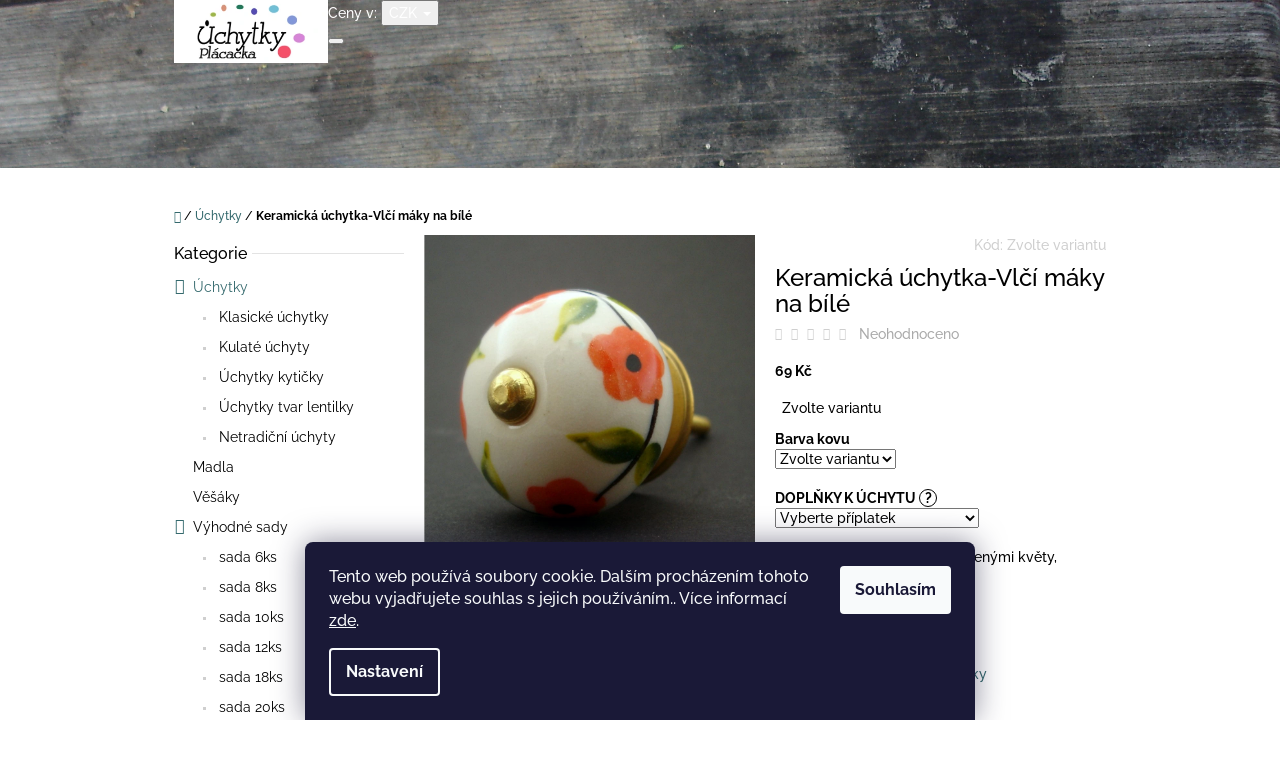

--- FILE ---
content_type: text/html; charset=utf-8
request_url: https://www.uchytkyplacacka.cz/keramicka-uchytka-vlci-maky-na-bile/
body_size: 25549
content:
<!doctype html><html lang="cs" dir="ltr" class="header-background-light external-fonts-loaded"><head><meta charset="utf-8" /><meta name="viewport" content="width=device-width,initial-scale=1" /><title>Keramická úchytka-Vlčí máky na bílé - Úchytky Plácačka</title><link rel="preconnect" href="https://cdn.myshoptet.com" /><link rel="dns-prefetch" href="https://cdn.myshoptet.com" /><link rel="preload" href="https://cdn.myshoptet.com/prj/dist/master/cms/libs/jquery/jquery-1.11.3.min.js" as="script" /><link href="https://cdn.myshoptet.com/prj/dist/master/cms/templates/frontend_templates/shared/css/font-face/raleway.css" rel="stylesheet"><link href="https://cdn.myshoptet.com/prj/dist/master/shop/dist/font-shoptet-10.css.8c2408abe456ea0fcfd3.css" rel="stylesheet"><script>
dataLayer = [];
dataLayer.push({'shoptet' : {
    "pageId": 699,
    "pageType": "productDetail",
    "currency": "CZK",
    "currencyInfo": {
        "decimalSeparator": ",",
        "exchangeRate": 1,
        "priceDecimalPlaces": 2,
        "symbol": "K\u010d",
        "symbolLeft": 0,
        "thousandSeparator": " "
    },
    "language": "cs",
    "projectId": 340440,
    "product": {
        "id": 2895,
        "guid": "75aa147c-6580-11ea-859a-0cc47a6c8f54",
        "hasVariants": true,
        "codes": [
            {
                "code": "2895\/ZLA",
                "quantity": "18",
                "stocks": [
                    {
                        "id": "ext",
                        "quantity": "18"
                    }
                ]
            },
            {
                "code": "2895\/ST",
                "quantity": "18",
                "stocks": [
                    {
                        "id": "ext",
                        "quantity": "18"
                    }
                ]
            },
            {
                "code": "2895\/ANT",
                "quantity": "18",
                "stocks": [
                    {
                        "id": "ext",
                        "quantity": "18"
                    }
                ]
            },
            {
                "code": "2895\/ANT2",
                "quantity": "18",
                "stocks": [
                    {
                        "id": "ext",
                        "quantity": "18"
                    }
                ]
            }
        ],
        "name": "Keramick\u00e1 \u00fachytka-Vl\u010d\u00ed m\u00e1ky na b\u00edl\u00e9",
        "appendix": "",
        "weight": "0.05",
        "currentCategory": "N\u00e1bytkov\u00e9 \u00fachytky",
        "currentCategoryGuid": "ff39b619-4d2a-11ea-90ab-b8ca3a6a5ac4",
        "defaultCategory": "N\u00e1bytkov\u00e9 \u00fachytky",
        "defaultCategoryGuid": "ff39b619-4d2a-11ea-90ab-b8ca3a6a5ac4",
        "currency": "CZK",
        "priceWithVat": 69
    },
    "stocks": [
        {
            "id": "ext",
            "title": "Sklad",
            "isDeliveryPoint": 0,
            "visibleOnEshop": 1
        }
    ],
    "cartInfo": {
        "id": null,
        "freeShipping": false,
        "freeShippingFrom": 1600,
        "leftToFreeGift": {
            "formattedPrice": "0 K\u010d",
            "priceLeft": 0
        },
        "freeGift": false,
        "leftToFreeShipping": {
            "priceLeft": 1600,
            "dependOnRegion": 0,
            "formattedPrice": "1 600 K\u010d"
        },
        "discountCoupon": [],
        "getNoBillingShippingPrice": {
            "withoutVat": 0,
            "vat": 0,
            "withVat": 0
        },
        "cartItems": [],
        "taxMode": "ORDINARY"
    },
    "cart": [],
    "customer": {
        "priceRatio": 1,
        "priceListId": 1,
        "groupId": null,
        "registered": false,
        "mainAccount": false
    }
}});
dataLayer.push({'cookie_consent' : {
    "marketing": "denied",
    "analytics": "denied"
}});
document.addEventListener('DOMContentLoaded', function() {
    shoptet.consent.onAccept(function(agreements) {
        if (agreements.length == 0) {
            return;
        }
        dataLayer.push({
            'cookie_consent' : {
                'marketing' : (agreements.includes(shoptet.config.cookiesConsentOptPersonalisation)
                    ? 'granted' : 'denied'),
                'analytics': (agreements.includes(shoptet.config.cookiesConsentOptAnalytics)
                    ? 'granted' : 'denied')
            },
            'event': 'cookie_consent'
        });
    });
});
</script>
<meta property="og:type" content="website"><meta property="og:site_name" content="uchytkyplacacka.cz"><meta property="og:url" content="https://www.uchytkyplacacka.cz/keramicka-uchytka-vlci-maky-na-bile/"><meta property="og:title" content="Keramická úchytka-Vlčí máky na bílé - Úchytky Plácačka"><meta name="author" content="Úchytky Plácačka"><meta name="web_author" content="Shoptet.cz"><meta name="dcterms.rightsHolder" content="www.uchytkyplacacka.cz"><meta name="robots" content="index,follow"><meta property="og:image" content="https://cdn.myshoptet.com/usr/www.uchytkyplacacka.cz/user/shop/big/2895_keramicka-uchytka-vlci-maky-na-bile.jpg?5e6c1419"><meta property="og:description" content="Keramická úchytka-Vlčí máky na bílé. Keramická úchytka bílá s červenými květy, velikost 4cm"><meta name="description" content="Keramická úchytka-Vlčí máky na bílé. Keramická úchytka bílá s červenými květy, velikost 4cm"><meta property="product:price:amount" content="69"><meta property="product:price:currency" content="CZK"><style>:root {--color-primary: #34696d;--color-primary-h: 184;--color-primary-s: 35%;--color-primary-l: 32%;--color-primary-hover: #c86767;--color-primary-hover-h: 0;--color-primary-hover-s: 47%;--color-primary-hover-l: 59%;--color-secondary: #34696d;--color-secondary-h: 184;--color-secondary-s: 35%;--color-secondary-l: 32%;--color-secondary-hover: #c86767;--color-secondary-hover-h: 0;--color-secondary-hover-s: 47%;--color-secondary-hover-l: 59%;--color-tertiary: #c86767;--color-tertiary-h: 0;--color-tertiary-s: 47%;--color-tertiary-l: 59%;--color-tertiary-hover: #c86767;--color-tertiary-hover-h: 0;--color-tertiary-hover-s: 47%;--color-tertiary-hover-l: 59%;--color-header-background: #ffffff;--template-font: "Raleway";--template-headings-font: "Raleway";--header-background-url: url("https://cdn.myshoptet.com/usr/www.uchytkyplacacka.cz/user/header_backgrounds/dsc05749.jpg");--cookies-notice-background: #1A1937;--cookies-notice-color: #F8FAFB;--cookies-notice-button-hover: #f5f5f5;--cookies-notice-link-hover: #27263f;--templates-update-management-preview-mode-content: "Náhled aktualizací šablony je aktivní pro váš prohlížeč."}</style>
    
    <link href="https://cdn.myshoptet.com/prj/dist/master/shop/dist/main-10.less.8da77c2cd1fc147978a0.css" rel="stylesheet" />
            <link href="https://cdn.myshoptet.com/prj/dist/master/shop/dist/mobile-header-v1-10.less.555a70b2576ed56d92ba.css" rel="stylesheet" />
    
    <script>var shoptet = shoptet || {};</script>
    <script src="https://cdn.myshoptet.com/prj/dist/master/shop/dist/main-3g-header.js.05f199e7fd2450312de2.js"></script>
<!-- User include --><!-- api 491(143) html code header -->
<link rel="stylesheet" href="https://cdn.myshoptet.com/usr/api2.dklab.cz/user/documents/_doplnky/doprava/340440/13/340440_13.css" type="text/css" /><style>
        :root {
            --dklab-background-color: #000000;
            --dklab-foreground-color: #FFFFFF;
            --dklab-transport-background-color: #C86767;
            --dklab-transport-foreground-color: #D0CECD;
            --dklab-gift-background-color: #000000;
            --dklab-gift-foreground-color: #FFFFFF;
        }</style>
<!-- /User include --><link rel="shortcut icon" href="/favicon.ico" type="image/x-icon" /><link rel="canonical" href="https://www.uchytkyplacacka.cz/keramicka-uchytka-vlci-maky-na-bile/" /><style>/* custom background */@media (min-width: 992px) {body {background-position: top center;background-repeat: no-repeat;background-attachment: scroll;}}</style>    <!-- Global site tag (gtag.js) - Google Analytics -->
    <script async src="https://www.googletagmanager.com/gtag/js?id=G-66CGNB4GBD"></script>
    <script>
        
        window.dataLayer = window.dataLayer || [];
        function gtag(){dataLayer.push(arguments);}
        

                    console.debug('default consent data');

            gtag('consent', 'default', {"ad_storage":"denied","analytics_storage":"denied","ad_user_data":"denied","ad_personalization":"denied","wait_for_update":500});
            dataLayer.push({
                'event': 'default_consent'
            });
        
        gtag('js', new Date());

        
                gtag('config', 'G-66CGNB4GBD', {"groups":"GA4","send_page_view":false,"content_group":"productDetail","currency":"CZK","page_language":"cs"});
        
        
        
        
        
        
                    gtag('event', 'page_view', {"send_to":"GA4","page_language":"cs","content_group":"productDetail","currency":"CZK"});
        
                gtag('set', 'currency', 'CZK');

        gtag('event', 'view_item', {
            "send_to": "UA",
            "items": [
                {
                    "id": "2895\/ZLA",
                    "name": "Keramick\u00e1 \u00fachytka-Vl\u010d\u00ed m\u00e1ky na b\u00edl\u00e9",
                    "category": "N\u00e1bytkov\u00e9 \u00fachytky",
                                                            "variant": "Barva kovu: zlat\u00e1",
                                        "price": 69
                }
            ]
        });
        
        
        
        
        
                    gtag('event', 'view_item', {"send_to":"GA4","page_language":"cs","content_group":"productDetail","value":57.020000000000003,"currency":"CZK","items":[{"item_id":"2895\/ZLA","item_name":"Keramick\u00e1 \u00fachytka-Vl\u010d\u00ed m\u00e1ky na b\u00edl\u00e9","item_category":"N\u00e1bytkov\u00e9 \u00fachytky","item_variant":"2895\/ZLA~Barva kovu: zlat\u00e1","price":57.020000000000003,"quantity":1,"index":0}]});
        
        
        
        
        
        
        
        document.addEventListener('DOMContentLoaded', function() {
            if (typeof shoptet.tracking !== 'undefined') {
                for (var id in shoptet.tracking.bannersList) {
                    gtag('event', 'view_promotion', {
                        "send_to": "UA",
                        "promotions": [
                            {
                                "id": shoptet.tracking.bannersList[id].id,
                                "name": shoptet.tracking.bannersList[id].name,
                                "position": shoptet.tracking.bannersList[id].position
                            }
                        ]
                    });
                }
            }

            shoptet.consent.onAccept(function(agreements) {
                if (agreements.length !== 0) {
                    console.debug('gtag consent accept');
                    var gtagConsentPayload =  {
                        'ad_storage': agreements.includes(shoptet.config.cookiesConsentOptPersonalisation)
                            ? 'granted' : 'denied',
                        'analytics_storage': agreements.includes(shoptet.config.cookiesConsentOptAnalytics)
                            ? 'granted' : 'denied',
                                                                                                'ad_user_data': agreements.includes(shoptet.config.cookiesConsentOptPersonalisation)
                            ? 'granted' : 'denied',
                        'ad_personalization': agreements.includes(shoptet.config.cookiesConsentOptPersonalisation)
                            ? 'granted' : 'denied',
                        };
                    console.debug('update consent data', gtagConsentPayload);
                    gtag('consent', 'update', gtagConsentPayload);
                    dataLayer.push(
                        { 'event': 'update_consent' }
                    );
                }
            });
        });
    </script>
</head>
    <body class="desktop id-699 in-nabytkove-uchytky template-10 type-product type-detail multiple-columns-body columns-3 ums_forms_redesign--off ums_a11y_category_page--on ums_discussion_rating_forms--off ums_flags_display_unification--on ums_a11y_login--on mobile-header-version-1"><noscript>
    <style>
        #header {
            padding-top: 0;
            position: relative !important;
            top: 0;
        }
        .header-navigation {
            position: relative !important;
        }
        .overall-wrapper {
            margin: 0 !important;
        }
        body:not(.ready) {
            visibility: visible !important;
        }
    </style>
    <div class="no-javascript">
        <div class="no-javascript__title">Musíte změnit nastavení vašeho prohlížeče</div>
        <div class="no-javascript__text">Podívejte se na: <a href="https://www.google.com/support/bin/answer.py?answer=23852">Jak povolit JavaScript ve vašem prohlížeči</a>.</div>
        <div class="no-javascript__text">Pokud používáte software na blokování reklam, může být nutné povolit JavaScript z této stránky.</div>
        <div class="no-javascript__text">Děkujeme.</div>
    </div>
</noscript>

        <div id="fb-root"></div>
        <script>
            window.fbAsyncInit = function() {
                FB.init({
//                    appId            : 'your-app-id',
                    autoLogAppEvents : true,
                    xfbml            : true,
                    version          : 'v19.0'
                });
            };
        </script>
        <script async defer crossorigin="anonymous" src="https://connect.facebook.net/cs_CZ/sdk.js"></script>    <div class="siteCookies siteCookies--bottom siteCookies--dark js-siteCookies" role="dialog" data-testid="cookiesPopup" data-nosnippet>
        <div class="siteCookies__form">
            <div class="siteCookies__content">
                <div class="siteCookies__text">
                    Tento web používá soubory cookie. Dalším procházením tohoto webu vyjadřujete souhlas s jejich používáním.. Více informací <a href="https://340440.myshoptet.com/podminky-ochrany-osobnich-udaju/" target="\">zde</a>.
                </div>
                <p class="siteCookies__links">
                    <button class="siteCookies__link js-cookies-settings" aria-label="Nastavení cookies" data-testid="cookiesSettings">Nastavení</button>
                </p>
            </div>
            <div class="siteCookies__buttonWrap">
                                <button class="siteCookies__button js-cookiesConsentSubmit" value="all" aria-label="Přijmout cookies" data-testid="buttonCookiesAccept">Souhlasím</button>
            </div>
        </div>
        <script>
            document.addEventListener("DOMContentLoaded", () => {
                const siteCookies = document.querySelector('.js-siteCookies');
                document.addEventListener("scroll", shoptet.common.throttle(() => {
                    const st = document.documentElement.scrollTop;
                    if (st > 1) {
                        siteCookies.classList.add('siteCookies--scrolled');
                    } else {
                        siteCookies.classList.remove('siteCookies--scrolled');
                    }
                }, 100));
            });
        </script>
    </div>
<a href="#content" class="skip-link sr-only">Přejít na obsah</a><div class="overall-wrapper">
    <div class="user-action">
                    <div class="user-action-in">
            <div id="login" class="user-action-login popup-widget login-widget" role="dialog" aria-labelledby="loginHeading">
        <div class="popup-widget-inner">
                            <h2 id="loginHeading">Přihlášení k vašemu účtu</h2><div id="customerLogin"><form action="/action/Customer/Login/" method="post" id="formLoginIncluded" class="csrf-enabled formLogin" data-testid="formLogin"><input type="hidden" name="referer" value="" /><div class="form-group"><div class="input-wrapper email js-validated-element-wrapper no-label"><input type="email" name="email" class="form-control" autofocus placeholder="E-mailová adresa (např. jan@novak.cz)" data-testid="inputEmail" autocomplete="email" required /></div></div><div class="form-group"><div class="input-wrapper password js-validated-element-wrapper no-label"><input type="password" name="password" class="form-control" placeholder="Heslo" data-testid="inputPassword" autocomplete="current-password" required /><span class="no-display">Nemůžete vyplnit toto pole</span><input type="text" name="surname" value="" class="no-display" /></div></div><div class="form-group"><div class="login-wrapper"><button type="submit" class="btn btn-secondary btn-text btn-login" data-testid="buttonSubmit">Přihlásit se</button><div class="password-helper"><a href="/registrace/" data-testid="signup" rel="nofollow">Nová registrace</a><a href="/klient/zapomenute-heslo/" rel="nofollow">Zapomenuté heslo</a></div></div></div></form>
</div>                    </div>
    </div>

                <div id="cart-widget" class="user-action-cart popup-widget cart-widget loader-wrapper" data-testid="popupCartWidget" role="dialog" aria-hidden="true">
    <div class="popup-widget-inner cart-widget-inner place-cart-here">
        <div class="loader-overlay">
            <div class="loader"></div>
        </div>
    </div>

    <div class="cart-widget-button">
        <a href="/kosik/" class="btn btn-conversion" id="continue-order-button" rel="nofollow" data-testid="buttonNextStep">Pokračovat do košíku</a>
    </div>
</div>
    
        <div class="user-action-search popup-widget search-widget"  itemscope itemtype="https://schema.org/WebSite" data-testid="searchWidget">
        <meta itemprop="headline" content="Nábytkové úchytky"/><meta itemprop="url" content="https://www.uchytkyplacacka.cz"/><meta itemprop="text" content="Keramická úchytka-Vlčí máky na bílé. Keramická úchytka bílá s červenými květy, velikost 4cm"/>        <div class="popup-widget-inner">
            <div class="search"><h2>Co potřebujete najít?</h2><form action="/action/ProductSearch/prepareString/" method="post"
    id="formSearchForm" class="search-form compact-form js-search-main"
    itemprop="potentialAction" itemscope itemtype="https://schema.org/SearchAction" data-testid="searchForm">
    <fieldset>
        <meta itemprop="target"
            content="https://www.uchytkyplacacka.cz/vyhledavani/?string={string}"/>
        <input type="hidden" name="language" value="cs"/>
        
            
<input
    type="search"
    name="string"
        class="query-input form-control search-input js-search-input lg"
    placeholder="Napište, co hledáte"
    autocomplete="off"
    required
    itemprop="query-input"
    aria-label="Vyhledávání"
    data-testid="searchInput"
>
            <button type="submit" class="btn btn-default btn-arrow-right btn-lg" data-testid="searchBtn"><span class="sr-only">Hledat</span></button>
        
    </fieldset>
</form>
<h3>Doporučujeme</h3><div class="recommended-products"><a href="#" class="browse next"><span class="sr-only">Následující</span></a><a href="#" class="browse prev inactive"><span class="sr-only">Předchozí</span></a><div class="indicator"><div></div></div><div class="row active"><div class="col-sm-4 active"><a href="/keramicka-uchytka-tyrkysova/" class="recommended-product"><img src="data:image/svg+xml,%3Csvg%20width%3D%22100%22%20height%3D%22100%22%20xmlns%3D%22http%3A%2F%2Fwww.w3.org%2F2000%2Fsvg%22%3E%3C%2Fsvg%3E" alt="Keramická úchytka -Tyrkysová" width="100" height="100"  data-src="https://cdn.myshoptet.com/usr/www.uchytkyplacacka.cz/user/shop/related/2826-2_keramicka-uchytka-tyrkysova.jpg?5e853671" fetchpriority="low" />                        <span class="p-bottom">
                            <strong class="name" data-testid="productCardName">  Keramická úchytka -Tyrkysová</strong>

                                                            <strong class="price price-final" data-testid="productCardPrice">69 Kč</strong>
                            
                                                    </span>
</a></div><div class="col-sm-4"><a href="/sklenena-uchytka-bublinka/" class="recommended-product"><img src="data:image/svg+xml,%3Csvg%20width%3D%22100%22%20height%3D%22100%22%20xmlns%3D%22http%3A%2F%2Fwww.w3.org%2F2000%2Fsvg%22%3E%3C%2Fsvg%3E" alt="Skleněná úchytka-Bublinka" width="100" height="100"  data-src="https://cdn.myshoptet.com/usr/www.uchytkyplacacka.cz/user/shop/related/5856-4_sklenena-uchytka-bublinka.jpg?630b3747" fetchpriority="low" />                        <span class="p-bottom">
                            <strong class="name" data-testid="productCardName">  Skleněná úchytka-Bublinka</strong>

                                                            <strong class="price price-final" data-testid="productCardPrice">80 Kč</strong>
                            
                                                    </span>
</a></div><div class="col-sm-4"><a href="/klasicka-keramicka-uchytka-vel-2-bila-/" class="recommended-product"><img src="data:image/svg+xml,%3Csvg%20width%3D%22100%22%20height%3D%22100%22%20xmlns%3D%22http%3A%2F%2Fwww.w3.org%2F2000%2Fsvg%22%3E%3C%2Fsvg%3E" alt="Knopka bílá - model 2" width="100" height="100"  data-src="https://cdn.myshoptet.com/usr/www.uchytkyplacacka.cz/user/shop/related/1953-1_knopka-bila-model-2.jpg?5e5714ea" fetchpriority="low" />                        <span class="p-bottom">
                            <strong class="name" data-testid="productCardName">  Knopka bílá - model 2</strong>

                                                            <strong class="price price-final" data-testid="productCardPrice">53 Kč</strong>
                            
                                                    </span>
</a></div></div><div class="row"><div class="col-sm-4"><a href="/keramicka-uchytka-sedmikraska-neucesana-s-tm--modrymi-kvitky/" class="recommended-product"><img src="data:image/svg+xml,%3Csvg%20width%3D%22100%22%20height%3D%22100%22%20xmlns%3D%22http%3A%2F%2Fwww.w3.org%2F2000%2Fsvg%22%3E%3C%2Fsvg%3E" alt="Keramická úchytka -Sedmikráska neučesaná s tm. modrými kvítky" width="100" height="100"  data-src="https://cdn.myshoptet.com/usr/www.uchytkyplacacka.cz/user/shop/related/5613-1_keramicka-uchytka-sedmikraska-neucesana-s-tm--modrymi-kvitky.jpg?62940131" fetchpriority="low" />                        <span class="p-bottom">
                            <strong class="name" data-testid="productCardName">  Keramická úchytka -Sedmikráska neučesaná s tm. modrými kvítky</strong>

                                                            <strong class="price price-final" data-testid="productCardPrice">69 Kč</strong>
                            
                                                    </span>
</a></div><div class="col-sm-4"><a href="/uchytka-hladka-vintage-zelena/" class="recommended-product"><img src="data:image/svg+xml,%3Csvg%20width%3D%22100%22%20height%3D%22100%22%20xmlns%3D%22http%3A%2F%2Fwww.w3.org%2F2000%2Fsvg%22%3E%3C%2Fsvg%3E" alt="Úchytka hladká- Vintage zelená" width="100" height="100"  data-src="https://cdn.myshoptet.com/usr/www.uchytkyplacacka.cz/user/shop/related/6248-5_uchytka-hladka-vintage-zelena.jpg?689531ce" fetchpriority="low" />                        <span class="p-bottom">
                            <strong class="name" data-testid="productCardName">  Úchytka hladká- Vintage zelená</strong>

                                                            <strong class="price price-final" data-testid="productCardPrice">59 Kč</strong>
                            
                                                    </span>
</a></div><div class="col-sm-4"><a href="/keramicka-uchytka-cerny-kvet/" class="recommended-product"><img src="data:image/svg+xml,%3Csvg%20width%3D%22100%22%20height%3D%22100%22%20xmlns%3D%22http%3A%2F%2Fwww.w3.org%2F2000%2Fsvg%22%3E%3C%2Fsvg%3E" alt="Keramická úchytka -Černý květ" width="100" height="100"  data-src="https://cdn.myshoptet.com/usr/www.uchytkyplacacka.cz/user/shop/related/1206-1_keramicka-uchytka-cerny-kvet.jpg?5e644160" fetchpriority="low" />                        <span class="p-bottom">
                            <strong class="name" data-testid="productCardName">  Keramická úchytka -Černý květ</strong>

                                                            <strong class="price price-final" data-testid="productCardPrice">69 Kč</strong>
                            
                                                    </span>
</a></div></div><div class="row"><div class="col-sm-4"><a href="/keramicka-uchytka-kakost-cerny/" class="recommended-product"><img src="data:image/svg+xml,%3Csvg%20width%3D%22100%22%20height%3D%22100%22%20xmlns%3D%22http%3A%2F%2Fwww.w3.org%2F2000%2Fsvg%22%3E%3C%2Fsvg%3E" alt="Keramická úchytka-Kakost černý" width="100" height="100"  data-src="https://cdn.myshoptet.com/usr/www.uchytkyplacacka.cz/user/shop/related/903-1_keramicka-uchytka-kakost-cerny.jpg?5e741cdf" fetchpriority="low" />                        <span class="p-bottom">
                            <strong class="name" data-testid="productCardName">  Keramická úchytka-Kakost černý</strong>

                                                            <strong class="price price-final" data-testid="productCardPrice">69 Kč</strong>
                            
                                                    </span>
</a></div><div class="col-sm-4"><a href="/keramicka-uchytka-bila-standard/" class="recommended-product"><img src="data:image/svg+xml,%3Csvg%20width%3D%22100%22%20height%3D%22100%22%20xmlns%3D%22http%3A%2F%2Fwww.w3.org%2F2000%2Fsvg%22%3E%3C%2Fsvg%3E" alt="Keramická úchytka -BÍLÁ STANDARD" width="100" height="100"  data-src="https://cdn.myshoptet.com/usr/www.uchytkyplacacka.cz/user/shop/related/3426-3_keramicka-uchytka-bila-standard.jpg?5e979a99" fetchpriority="low" />                        <span class="p-bottom">
                            <strong class="name" data-testid="productCardName">  Keramická úchytka -BÍLÁ STANDARD</strong>

                                                            <strong class="price price-final" data-testid="productCardPrice">69 Kč</strong>
                            
                                                    </span>
</a></div><div class="col-sm-4"><a href="/keramicka-uchytka-popinavka-modrocervena/" class="recommended-product"><img src="data:image/svg+xml,%3Csvg%20width%3D%22100%22%20height%3D%22100%22%20xmlns%3D%22http%3A%2F%2Fwww.w3.org%2F2000%2Fsvg%22%3E%3C%2Fsvg%3E" alt="Keramická úchytka-Popínavky modročervené" width="100" height="100"  data-src="https://cdn.myshoptet.com/usr/www.uchytkyplacacka.cz/user/shop/related/1653_keramicka-uchytka-popinavky-modrocervene.jpg?5e644e7b" fetchpriority="low" />                        <span class="p-bottom">
                            <strong class="name" data-testid="productCardName">  Keramická úchytka-Popínavky modročervené</strong>

                                                            <strong class="price price-final" data-testid="productCardPrice">69 Kč</strong>
                            
                                                    </span>
</a></div></div></div></div>
        </div>
    </div>
</div>
            </div>
<header id="header"><div class="container navigation-wrapper">
    <div class="header-navigation">
        <div>
            <div class="site-name"><a href="/" data-testid="linkWebsiteLogo"><img src="https://cdn.myshoptet.com/usr/www.uchytkyplacacka.cz/user/logos/logo2-2.png" alt="Úchytky Plácačka" fetchpriority="low" /></a></div>            
    <div class="navigation-buttons">
            <div class="dropdown">
        <span>Ceny v:</span>
        <button id="topNavigationDropdown" type="button" data-toggle="dropdown" aria-haspopup="true" aria-expanded="false">
            CZK
            <span class="caret"></span>
        </button>
        <ul class="dropdown-menu" aria-labelledby="topNavigationDropdown"><li><a href="/action/Currency/changeCurrency/?currencyCode=CZK" rel="nofollow">CZK</a></li><li><a href="/action/Currency/changeCurrency/?currencyCode=EUR" rel="nofollow">EUR</a></li></ul>
    </div>
        <a href="#" class="toggle-window" data-target="search" data-hover="true" data-testid="linkSearchIcon"><span class="sr-only">Hledat</span></a>
                                    <button class="top-nav-button top-nav-button-login toggle-window" type="button" data-target="login" data-hover="true" aria-haspopup="dialog" aria-expanded="false" aria-controls="login" data-testid="signin">
                    <span class="sr-only">Přihlášení</span>
                </button>
                            <a href="/kosik/" class="toggle-window cart-count" data-hover="true" data-target="cart" data-redirect="true" data-testid="headerCart" rel="nofollow" aria-haspopup="dialog" aria-expanded="false" aria-controls="cart-widget">
            <span class="sr-only">Nákupní košík</span>
                    </a>
        <a href="#" class="toggle-window" data-target="navigation" data-hover="true" data-testid="hamburgerMenu"><span class="sr-only">Menu</span></a>
    </div>

            <nav id="navigation" class="hovered-nav" aria-label="Hlavní menu" data-collapsible="true"><div class="navigation-in menu"><ul class="menu-level-1" role="menubar" data-testid="headerMenuItems"><li class="menu-item-699 ext" role="none"><a href="/nabytkove-uchytky/" class="active" data-testid="headerMenuItem" role="menuitem" aria-haspopup="true" aria-expanded="false"><b>Úchytky</b><span class="submenu-arrow"></span></a><ul class="menu-level-2" aria-label="Úchytky" tabindex="-1" role="menu"><li class="menu-item-801" role="none"><a href="/klasicke-uchyty/" data-image="https://cdn.myshoptet.com/usr/www.uchytkyplacacka.cz/user/categories/thumb/dsc02456.jpg" data-testid="headerMenuItem" role="menuitem"><span>Klasické úchytky</span></a>
                        </li><li class="menu-item-804" role="none"><a href="/kulate-uchyty/" data-image="https://cdn.myshoptet.com/usr/www.uchytkyplacacka.cz/user/categories/thumb/dsc02516.jpg" data-testid="headerMenuItem" role="menuitem"><span>Kulaté úchyty</span></a>
                        </li><li class="menu-item-807" role="none"><a href="/kyticky/" data-image="https://cdn.myshoptet.com/usr/www.uchytkyplacacka.cz/user/categories/thumb/dsc02632.jpg" data-testid="headerMenuItem" role="menuitem"><span>Úchytky kytičky</span></a>
                        </li><li class="menu-item-810" role="none"><a href="/lentilky/" data-image="https://cdn.myshoptet.com/usr/www.uchytkyplacacka.cz/user/categories/thumb/dsc02658.jpg" data-testid="headerMenuItem" role="menuitem"><span>Úchytky tvar lentilky</span></a>
                        </li><li class="menu-item-813" role="none"><a href="/netradicni/" data-image="https://cdn.myshoptet.com/usr/www.uchytkyplacacka.cz/user/categories/thumb/dsc02922.jpg" data-testid="headerMenuItem" role="menuitem"><span>Netradiční úchyty</span></a>
                        </li></ul></li>
<li class="menu-item-702" role="none"><a href="/madla/" data-testid="headerMenuItem" role="menuitem" aria-expanded="false"><b>Madla</b></a></li>
<li class="menu-item-819" role="none"><a href="/vesaky/" data-testid="headerMenuItem" role="menuitem" aria-expanded="false"><b>Věšáky</b></a></li>
<li class="menu-item-708 ext" role="none"><a href="/vyhodne-sady/" data-testid="headerMenuItem" role="menuitem" aria-haspopup="true" aria-expanded="false"><b>Výhodné sady</b><span class="submenu-arrow"></span></a><ul class="menu-level-2" aria-label="Výhodné sady" tabindex="-1" role="menu"><li class="menu-item-831" role="none"><a href="/sada-6ks/" data-image="https://cdn.myshoptet.com/usr/www.uchytkyplacacka.cz/user/categories/thumb/dsc01136-001-1.jpg" data-testid="headerMenuItem" role="menuitem"><span>sada 6ks</span></a>
                        </li><li class="menu-item-834" role="none"><a href="/sada-8ks/" data-image="https://cdn.myshoptet.com/usr/www.uchytkyplacacka.cz/user/categories/thumb/dsc01626.jpg" data-testid="headerMenuItem" role="menuitem"><span>sada 8ks</span></a>
                        </li><li class="menu-item-837" role="none"><a href="/sada-10ks/" data-image="https://cdn.myshoptet.com/usr/www.uchytkyplacacka.cz/user/categories/thumb/dsc02735.jpg" data-testid="headerMenuItem" role="menuitem"><span>sada 10ks</span></a>
                        </li><li class="menu-item-840" role="none"><a href="/sada-12-ks/" data-image="https://cdn.myshoptet.com/usr/www.uchytkyplacacka.cz/user/categories/thumb/dsc01252.jpg" data-testid="headerMenuItem" role="menuitem"><span>sada 12ks</span></a>
                        </li><li class="menu-item-843" role="none"><a href="/sada-18ks/" data-image="https://cdn.myshoptet.com/usr/www.uchytkyplacacka.cz/user/categories/thumb/dsc01170-002.jpg" data-testid="headerMenuItem" role="menuitem"><span>sada 18ks</span></a>
                        </li><li class="menu-item-849" role="none"><a href="/sada-20ks/" data-image="https://cdn.myshoptet.com/usr/www.uchytkyplacacka.cz/user/categories/thumb/dsc02739.jpg" data-testid="headerMenuItem" role="menuitem"><span>sada 20ks</span></a>
                        </li></ul></li>
<li class="menu-item-714" role="none"><a href="/slevy/" data-testid="headerMenuItem" role="menuitem" aria-expanded="false"><b>Slevy</b></a></li>
<li class="menu-item-852" role="none"><a href="/kovove-komponenty/" data-testid="headerMenuItem" role="menuitem" aria-expanded="false"><b>Kovové komponenty</b></a></li>
<li class="menu-item--51" role="none"><a href="/hodnoceni-obchodu/" target="blank" data-testid="headerMenuItem" role="menuitem" aria-expanded="false"><b>Hodnocení obchodu</b></a></li>
<li class="menu-item-29" role="none"><a href="/kontakty/" target="blank" data-testid="headerMenuItem" role="menuitem" aria-expanded="false"><b>Napište nám</b></a></li>
</ul>
    <ul class="navigationActions" role="menu">
                    <li class="ext" role="none">
                <a href="#">
                                            <span>
                            <span>Měna</span>
                            <span>(CZK)</span>
                        </span>
                                        <span class="submenu-arrow"></span>
                </a>
                <ul class="navigationActions__submenu menu-level-2" role="menu">
                    <li role="none">
                                                    <ul role="menu">
                                                                    <li class="navigationActions__submenu__item navigationActions__submenu__item--active" role="none">
                                        <a href="/action/Currency/changeCurrency/?currencyCode=CZK" rel="nofollow" role="menuitem">CZK</a>
                                    </li>
                                                                    <li class="navigationActions__submenu__item" role="none">
                                        <a href="/action/Currency/changeCurrency/?currencyCode=EUR" rel="nofollow" role="menuitem">EUR</a>
                                    </li>
                                                            </ul>
                                                                    </li>
                </ul>
            </li>
                            <li role="none">
                                    <a href="/login/?backTo=%2Fkeramicka-uchytka-vlci-maky-na-bile%2F" rel="nofollow" data-testid="signin" role="menuitem"><span>Přihlášení</span></a>
                            </li>
                        </ul>
</div><span class="navigation-close"></span></nav><div class="menu-helper" data-testid="hamburgerMenu"><span>Více</span></div>
        </div>
    </div>

                </div>
    </header><!-- / header -->

    

<div id="content-wrapper" class="container content-wrapper">
    
                                <div class="breadcrumbs navigation-home-icon-wrapper" itemscope itemtype="https://schema.org/BreadcrumbList">
                                                                            <span id="navigation-first" data-basetitle="Úchytky Plácačka" itemprop="itemListElement" itemscope itemtype="https://schema.org/ListItem">
                <a href="/" itemprop="item" class="navigation-home-icon"><span class="sr-only" itemprop="name">Domů</span></a>
                <span class="navigation-bullet">/</span>
                <meta itemprop="position" content="1" />
            </span>
                                <span id="navigation-1" itemprop="itemListElement" itemscope itemtype="https://schema.org/ListItem">
                <a href="/nabytkove-uchytky/" itemprop="item" data-testid="breadcrumbsSecondLevel"><span itemprop="name">Úchytky</span></a>
                <span class="navigation-bullet">/</span>
                <meta itemprop="position" content="2" />
            </span>
                                            <span id="navigation-2" itemprop="itemListElement" itemscope itemtype="https://schema.org/ListItem" data-testid="breadcrumbsLastLevel">
                <meta itemprop="item" content="https://www.uchytkyplacacka.cz/keramicka-uchytka-vlci-maky-na-bile/" />
                <meta itemprop="position" content="3" />
                <span itemprop="name" data-title="Keramická úchytka-Vlčí máky na bílé">Keramická úchytka-Vlčí máky na bílé <span class="appendix"></span></span>
            </span>
            </div>
            
    <div class="content-wrapper-in">
                                                <aside class="sidebar sidebar-left"  data-testid="sidebarMenu">
                                                                                                <div class="sidebar-inner">
                                                                                                        <div class="box box-bg-variant box-categories">    <div class="skip-link__wrapper">
        <span id="categories-start" class="skip-link__target js-skip-link__target sr-only" tabindex="-1">&nbsp;</span>
        <a href="#categories-end" class="skip-link skip-link--start sr-only js-skip-link--start">Přeskočit kategorie</a>
    </div>

<h4><span>Kategorie</span></h4>


<div id="categories"><div class="categories cat-01 expandable active expanded" id="cat-699"><div class="topic active"><a href="/nabytkove-uchytky/">Úchytky<span class="cat-trigger">&nbsp;</span></a></div>

                    <ul class=" active expanded">
                                        <li >
                <a href="/klasicke-uchyty/">
                    Klasické úchytky
                                    </a>
                                                                </li>
                                <li >
                <a href="/kulate-uchyty/">
                    Kulaté úchyty
                                    </a>
                                                                </li>
                                <li >
                <a href="/kyticky/">
                    Úchytky kytičky
                                    </a>
                                                                </li>
                                <li >
                <a href="/lentilky/">
                    Úchytky tvar lentilky
                                    </a>
                                                                </li>
                                <li >
                <a href="/netradicni/">
                    Netradiční úchyty
                                    </a>
                                                                </li>
                </ul>
    </div><div class="categories cat-02 expanded" id="cat-702"><div class="topic"><a href="/madla/">Madla<span class="cat-trigger">&nbsp;</span></a></div></div><div class="categories cat-01 expanded" id="cat-819"><div class="topic"><a href="/vesaky/">Věšáky<span class="cat-trigger">&nbsp;</span></a></div></div><div class="categories cat-02 expandable expanded" id="cat-708"><div class="topic"><a href="/vyhodne-sady/">Výhodné sady<span class="cat-trigger">&nbsp;</span></a></div>

                    <ul class=" expanded">
                                        <li >
                <a href="/sada-6ks/">
                    sada 6ks
                                    </a>
                                                                </li>
                                <li >
                <a href="/sada-8ks/">
                    sada 8ks
                                    </a>
                                                                </li>
                                <li >
                <a href="/sada-10ks/">
                    sada 10ks
                                    </a>
                                                                </li>
                                <li >
                <a href="/sada-12-ks/">
                    sada 12ks
                                    </a>
                                                                </li>
                                <li >
                <a href="/sada-18ks/">
                    sada 18ks
                                    </a>
                                                                </li>
                                <li >
                <a href="/sada-20ks/">
                    sada 20ks
                                    </a>
                                                                </li>
                </ul>
    </div><div class="categories cat-01 expanded" id="cat-714"><div class="topic"><a href="/slevy/">Slevy<span class="cat-trigger">&nbsp;</span></a></div></div><div class="categories cat-02 expanded" id="cat-852"><div class="topic"><a href="/kovove-komponenty/">Kovové komponenty<span class="cat-trigger">&nbsp;</span></a></div></div></div>

    <div class="skip-link__wrapper">
        <a href="#categories-start" class="skip-link skip-link--end sr-only js-skip-link--end" tabindex="-1" hidden>Přeskočit kategorie</a>
        <span id="categories-end" class="skip-link__target js-skip-link__target sr-only" tabindex="-1">&nbsp;</span>
    </div>
</div>
                                                                                                                                                                            <div class="box box-bg-default box-sm box-topProducts">        <div class="top-products-wrapper js-top10" >
        <h4><span>Top 10 produktů</span></h4>
        <ol class="top-products unified">
                            <li class="display-image">
                                            <a href="/keramicka-uchytka-tyrkysova/" class="top-products-image">
                            <img src="data:image/svg+xml,%3Csvg%20width%3D%22100%22%20height%3D%22100%22%20xmlns%3D%22http%3A%2F%2Fwww.w3.org%2F2000%2Fsvg%22%3E%3C%2Fsvg%3E" alt="Keramická úchytka -Tyrkysová" width="100" height="100"  data-src="https://cdn.myshoptet.com/usr/www.uchytkyplacacka.cz/user/shop/related/2826-2_keramicka-uchytka-tyrkysova.jpg?5e853671" fetchpriority="low" />
                        </a>
                                        <a href="/keramicka-uchytka-tyrkysova/" class="top-products-content">
                        <span class="top-products-name">  Keramická úchytka -Tyrkysová</span>
                        
                                                        <strong>
                                69 Kč
                                

                            </strong>
                                                    
                    </a>
                </li>
                            <li class="display-image">
                                            <a href="/sklenena-uchytka-bublinka/" class="top-products-image">
                            <img src="data:image/svg+xml,%3Csvg%20width%3D%22100%22%20height%3D%22100%22%20xmlns%3D%22http%3A%2F%2Fwww.w3.org%2F2000%2Fsvg%22%3E%3C%2Fsvg%3E" alt="Skleněná úchytka-Bublinka" width="100" height="100"  data-src="https://cdn.myshoptet.com/usr/www.uchytkyplacacka.cz/user/shop/related/5856-4_sklenena-uchytka-bublinka.jpg?630b3747" fetchpriority="low" />
                        </a>
                                        <a href="/sklenena-uchytka-bublinka/" class="top-products-content">
                        <span class="top-products-name">  Skleněná úchytka-Bublinka</span>
                        
                                                        <strong>
                                80 Kč
                                

                            </strong>
                                                    
                    </a>
                </li>
                            <li class="display-image">
                                            <a href="/klasicka-keramicka-uchytka-vel-2-bila-/" class="top-products-image">
                            <img src="data:image/svg+xml,%3Csvg%20width%3D%22100%22%20height%3D%22100%22%20xmlns%3D%22http%3A%2F%2Fwww.w3.org%2F2000%2Fsvg%22%3E%3C%2Fsvg%3E" alt="Knopka bílá - model 2" width="100" height="100"  data-src="https://cdn.myshoptet.com/usr/www.uchytkyplacacka.cz/user/shop/related/1953-1_knopka-bila-model-2.jpg?5e5714ea" fetchpriority="low" />
                        </a>
                                        <a href="/klasicka-keramicka-uchytka-vel-2-bila-/" class="top-products-content">
                        <span class="top-products-name">  Knopka bílá - model 2</span>
                        
                                                        <strong>
                                53 Kč
                                

                            </strong>
                                                    
                    </a>
                </li>
                            <li class="display-image">
                                            <a href="/keramicka-uchytka-sedmikraska-neucesana-s-tm--modrymi-kvitky/" class="top-products-image">
                            <img src="data:image/svg+xml,%3Csvg%20width%3D%22100%22%20height%3D%22100%22%20xmlns%3D%22http%3A%2F%2Fwww.w3.org%2F2000%2Fsvg%22%3E%3C%2Fsvg%3E" alt="Keramická úchytka -Sedmikráska neučesaná s tm. modrými kvítky" width="100" height="100"  data-src="https://cdn.myshoptet.com/usr/www.uchytkyplacacka.cz/user/shop/related/5613-1_keramicka-uchytka-sedmikraska-neucesana-s-tm--modrymi-kvitky.jpg?62940131" fetchpriority="low" />
                        </a>
                                        <a href="/keramicka-uchytka-sedmikraska-neucesana-s-tm--modrymi-kvitky/" class="top-products-content">
                        <span class="top-products-name">  Keramická úchytka -Sedmikráska neučesaná s tm. modrými kvítky</span>
                        
                                                        <strong>
                                69 Kč
                                

                            </strong>
                                                    
                    </a>
                </li>
                            <li class="display-image">
                                            <a href="/uchytka-hladka-vintage-zelena/" class="top-products-image">
                            <img src="data:image/svg+xml,%3Csvg%20width%3D%22100%22%20height%3D%22100%22%20xmlns%3D%22http%3A%2F%2Fwww.w3.org%2F2000%2Fsvg%22%3E%3C%2Fsvg%3E" alt="Úchytka hladká- Vintage zelená" width="100" height="100"  data-src="https://cdn.myshoptet.com/usr/www.uchytkyplacacka.cz/user/shop/related/6248-5_uchytka-hladka-vintage-zelena.jpg?689531ce" fetchpriority="low" />
                        </a>
                                        <a href="/uchytka-hladka-vintage-zelena/" class="top-products-content">
                        <span class="top-products-name">  Úchytka hladká- Vintage zelená</span>
                        
                                                        <strong>
                                59 Kč
                                

                            </strong>
                                                    
                    </a>
                </li>
                            <li class="display-image">
                                            <a href="/keramicka-uchytka-cerny-kvet/" class="top-products-image">
                            <img src="data:image/svg+xml,%3Csvg%20width%3D%22100%22%20height%3D%22100%22%20xmlns%3D%22http%3A%2F%2Fwww.w3.org%2F2000%2Fsvg%22%3E%3C%2Fsvg%3E" alt="Keramická úchytka -Černý květ" width="100" height="100"  data-src="https://cdn.myshoptet.com/usr/www.uchytkyplacacka.cz/user/shop/related/1206-1_keramicka-uchytka-cerny-kvet.jpg?5e644160" fetchpriority="low" />
                        </a>
                                        <a href="/keramicka-uchytka-cerny-kvet/" class="top-products-content">
                        <span class="top-products-name">  Keramická úchytka -Černý květ</span>
                        
                                                        <strong>
                                69 Kč
                                

                            </strong>
                                                    
                    </a>
                </li>
                            <li class="display-image">
                                            <a href="/keramicka-uchytka-kakost-cerny/" class="top-products-image">
                            <img src="data:image/svg+xml,%3Csvg%20width%3D%22100%22%20height%3D%22100%22%20xmlns%3D%22http%3A%2F%2Fwww.w3.org%2F2000%2Fsvg%22%3E%3C%2Fsvg%3E" alt="Keramická úchytka-Kakost černý" width="100" height="100"  data-src="https://cdn.myshoptet.com/usr/www.uchytkyplacacka.cz/user/shop/related/903-1_keramicka-uchytka-kakost-cerny.jpg?5e741cdf" fetchpriority="low" />
                        </a>
                                        <a href="/keramicka-uchytka-kakost-cerny/" class="top-products-content">
                        <span class="top-products-name">  Keramická úchytka-Kakost černý</span>
                        
                                                        <strong>
                                69 Kč
                                

                            </strong>
                                                    
                    </a>
                </li>
                            <li class="display-image">
                                            <a href="/keramicka-uchytka-bila-standard/" class="top-products-image">
                            <img src="data:image/svg+xml,%3Csvg%20width%3D%22100%22%20height%3D%22100%22%20xmlns%3D%22http%3A%2F%2Fwww.w3.org%2F2000%2Fsvg%22%3E%3C%2Fsvg%3E" alt="Keramická úchytka -BÍLÁ STANDARD" width="100" height="100"  data-src="https://cdn.myshoptet.com/usr/www.uchytkyplacacka.cz/user/shop/related/3426-3_keramicka-uchytka-bila-standard.jpg?5e979a99" fetchpriority="low" />
                        </a>
                                        <a href="/keramicka-uchytka-bila-standard/" class="top-products-content">
                        <span class="top-products-name">  Keramická úchytka -BÍLÁ STANDARD</span>
                        
                                                        <strong>
                                69 Kč
                                

                            </strong>
                                                    
                    </a>
                </li>
                            <li class="display-image">
                                            <a href="/keramicka-uchytka-popinavka-modrocervena/" class="top-products-image">
                            <img src="data:image/svg+xml,%3Csvg%20width%3D%22100%22%20height%3D%22100%22%20xmlns%3D%22http%3A%2F%2Fwww.w3.org%2F2000%2Fsvg%22%3E%3C%2Fsvg%3E" alt="Keramická úchytka-Popínavky modročervené" width="100" height="100"  data-src="https://cdn.myshoptet.com/usr/www.uchytkyplacacka.cz/user/shop/related/1653_keramicka-uchytka-popinavky-modrocervene.jpg?5e644e7b" fetchpriority="low" />
                        </a>
                                        <a href="/keramicka-uchytka-popinavka-modrocervena/" class="top-products-content">
                        <span class="top-products-name">  Keramická úchytka-Popínavky modročervené</span>
                        
                                                        <strong>
                                69 Kč
                                

                            </strong>
                                                    
                    </a>
                </li>
                            <li class="display-image">
                                            <a href="/keramicka-uchytka-bila-crackle/" class="top-products-image">
                            <img src="data:image/svg+xml,%3Csvg%20width%3D%22100%22%20height%3D%22100%22%20xmlns%3D%22http%3A%2F%2Fwww.w3.org%2F2000%2Fsvg%22%3E%3C%2Fsvg%3E" alt="Keramická úchytka-Bílá crackle" width="100" height="100"  data-src="https://cdn.myshoptet.com/usr/www.uchytkyplacacka.cz/user/shop/related/4953-3_keramicka-uchytka-bila-crackle.jpg?608e7c6f" fetchpriority="low" />
                        </a>
                                        <a href="/keramicka-uchytka-bila-crackle/" class="top-products-content">
                        <span class="top-products-name">  Keramická úchytka-Bílá crackle</span>
                        
                                                        <strong>
                                69 Kč
                                

                            </strong>
                                                    
                    </a>
                </li>
                    </ol>
    </div>
</div>
                                                                    </div>
                                                            </aside>
                            <main id="content" class="content narrow">
                                                        <script>
            
            var shoptet = shoptet || {};
            shoptet.variantsUnavailable = shoptet.variantsUnavailable || {};
            
            shoptet.variantsUnavailable.availableVariantsResource = ["18-15","18-18","18-21","18-246"]
        </script>
                                                                                                                            
<div class="p-detail" itemscope itemtype="https://schema.org/Product">

    
    <meta itemprop="name" content="Keramická úchytka-Vlčí máky na bílé" />
    <meta itemprop="category" content="Úvodní stránka &gt; Úchytky &gt; Keramická úchytka-Vlčí máky na bílé" />
    <meta itemprop="url" content="https://www.uchytkyplacacka.cz/keramicka-uchytka-vlci-maky-na-bile/" />
    <meta itemprop="image" content="https://cdn.myshoptet.com/usr/www.uchytkyplacacka.cz/user/shop/big/2895_keramicka-uchytka-vlci-maky-na-bile.jpg?5e6c1419" />
            <meta itemprop="description" content="Keramická úchytka bílá s červenými květy, velikost 4cm" />
                                                                                                        
        <div class="p-detail-inner">

                <form action="/action/Cart/addCartItem/" method="post" id="product-detail-form" class="pr-action clearfix csrf-enabled" data-testid="formProduct">
                            <meta itemprop="productID" content="2895" /><meta itemprop="identifier" content="75aa147c-6580-11ea-859a-0cc47a6c8f54" /><span itemprop="offers" itemscope itemtype="https://schema.org/Offer"><meta itemprop="sku" content="2895/ZLA" /><link itemprop="availability" href="https://schema.org/InStock" /><meta itemprop="url" content="https://www.uchytkyplacacka.cz/keramicka-uchytka-vlci-maky-na-bile/" /><meta itemprop="price" content="69.00" /><meta itemprop="priceCurrency" content="CZK" /><link itemprop="itemCondition" href="https://schema.org/NewCondition" /></span><span itemprop="offers" itemscope itemtype="https://schema.org/Offer"><meta itemprop="sku" content="2895/ST" /><link itemprop="availability" href="https://schema.org/InStock" /><meta itemprop="url" content="https://www.uchytkyplacacka.cz/keramicka-uchytka-vlci-maky-na-bile/" /><meta itemprop="price" content="69.00" /><meta itemprop="priceCurrency" content="CZK" /><link itemprop="itemCondition" href="https://schema.org/NewCondition" /></span><span itemprop="offers" itemscope itemtype="https://schema.org/Offer"><meta itemprop="sku" content="2895/ANT" /><link itemprop="availability" href="https://schema.org/InStock" /><meta itemprop="url" content="https://www.uchytkyplacacka.cz/keramicka-uchytka-vlci-maky-na-bile/" /><meta itemprop="price" content="69.00" /><meta itemprop="priceCurrency" content="CZK" /><link itemprop="itemCondition" href="https://schema.org/NewCondition" /></span><span itemprop="offers" itemscope itemtype="https://schema.org/Offer"><meta itemprop="sku" content="2895/ANT2" /><link itemprop="availability" href="https://schema.org/InStock" /><meta itemprop="url" content="https://www.uchytkyplacacka.cz/keramicka-uchytka-vlci-maky-na-bile/" /><meta itemprop="price" content="69.00" /><meta itemprop="priceCurrency" content="CZK" /><link itemprop="itemCondition" href="https://schema.org/NewCondition" /></span><input type="hidden" name="productId" value="2895" /><input type="hidden" name="priceId" value="12078" /><input type="hidden" name="language" value="cs" />

                
                
                <div class="p-image-wrapper">

                    



                    
                    <div class="p-image" style="" data-testid="mainImage">
                        

<a href="https://cdn.myshoptet.com/usr/www.uchytkyplacacka.cz/user/shop/big/2895_keramicka-uchytka-vlci-maky-na-bile.jpg?5e6c1419" class="p-main-image cloud-zoom" data-href="https://cdn.myshoptet.com/usr/www.uchytkyplacacka.cz/user/shop/orig/2895_keramicka-uchytka-vlci-maky-na-bile.jpg?5e6c1419"><img src="https://cdn.myshoptet.com/usr/www.uchytkyplacacka.cz/user/shop/big/2895_keramicka-uchytka-vlci-maky-na-bile.jpg?5e6c1419" alt="Keramická úchytka-Vlčí máky na bílé" width="1024" height="1024"  fetchpriority="high" />
</a>                    </div>

                    
    <div class="col-sm-12 p-thumbnails-wrapper">

        <div class="p-thumbnails">

            <div class="p-thumbnails-inner">

                <div>
                                                                                        <a href="https://cdn.myshoptet.com/usr/www.uchytkyplacacka.cz/user/shop/big/2895_keramicka-uchytka-vlci-maky-na-bile.jpg?5e6c1419" class="p-thumbnail highlighted">
                            <img src="data:image/svg+xml,%3Csvg%20width%3D%22100%22%20height%3D%22100%22%20xmlns%3D%22http%3A%2F%2Fwww.w3.org%2F2000%2Fsvg%22%3E%3C%2Fsvg%3E" alt="Keramická úchytka-Vlčí máky na bílé" width="100" height="100"  data-src="https://cdn.myshoptet.com/usr/www.uchytkyplacacka.cz/user/shop/related/2895_keramicka-uchytka-vlci-maky-na-bile.jpg?5e6c1419" fetchpriority="low" />
                        </a>
                        <a href="https://cdn.myshoptet.com/usr/www.uchytkyplacacka.cz/user/shop/big/2895_keramicka-uchytka-vlci-maky-na-bile.jpg?5e6c1419" class="cbox-gal" data-gallery="lightbox[gallery]" data-alt="Keramická úchytka-Vlčí máky na bílé"></a>
                                                                    <a href="https://cdn.myshoptet.com/usr/www.uchytkyplacacka.cz/user/shop/big/2895-1_keramicka-uchytka-vlci-maky-na-bile.jpg?5e6c141e" class="p-thumbnail">
                            <img src="data:image/svg+xml,%3Csvg%20width%3D%22100%22%20height%3D%22100%22%20xmlns%3D%22http%3A%2F%2Fwww.w3.org%2F2000%2Fsvg%22%3E%3C%2Fsvg%3E" alt="Keramická úchytka-Vlčí máky na bílé" width="100" height="100"  data-src="https://cdn.myshoptet.com/usr/www.uchytkyplacacka.cz/user/shop/related/2895-1_keramicka-uchytka-vlci-maky-na-bile.jpg?5e6c141e" fetchpriority="low" />
                        </a>
                        <a href="https://cdn.myshoptet.com/usr/www.uchytkyplacacka.cz/user/shop/big/2895-1_keramicka-uchytka-vlci-maky-na-bile.jpg?5e6c141e" class="cbox-gal" data-gallery="lightbox[gallery]" data-alt="Keramická úchytka-Vlčí máky na bílé"></a>
                                                                    <a href="https://cdn.myshoptet.com/usr/www.uchytkyplacacka.cz/user/shop/big/2895-2_keramicka-uchytka-vlci-maky-na-bile.jpg?5e6c142d" class="p-thumbnail">
                            <img src="data:image/svg+xml,%3Csvg%20width%3D%22100%22%20height%3D%22100%22%20xmlns%3D%22http%3A%2F%2Fwww.w3.org%2F2000%2Fsvg%22%3E%3C%2Fsvg%3E" alt="Keramická úchytka-Vlčí máky na bílé" width="100" height="100"  data-src="https://cdn.myshoptet.com/usr/www.uchytkyplacacka.cz/user/shop/related/2895-2_keramicka-uchytka-vlci-maky-na-bile.jpg?5e6c142d" fetchpriority="low" />
                        </a>
                        <a href="https://cdn.myshoptet.com/usr/www.uchytkyplacacka.cz/user/shop/big/2895-2_keramicka-uchytka-vlci-maky-na-bile.jpg?5e6c142d" class="cbox-gal" data-gallery="lightbox[gallery]" data-alt="Keramická úchytka-Vlčí máky na bílé"></a>
                                    </div>

            </div>

            <a href="#" class="thumbnail-prev"></a>
            <a href="#" class="thumbnail-next"></a>

        </div>

    </div>


                </div>

                
                <div class="p-info-wrapper">
                                                                <div class="p-detail-top">

                            <span class="p-code">
        <span class="p-code-label">Kód:</span>
                                                        <span class="parameter-dependent
 no-display 18-15">
                    2895/ZLA
                </span>
                                    <span class="parameter-dependent
 no-display 18-18">
                    2895/ST
                </span>
                                    <span class="parameter-dependent
 no-display 18-21">
                    2895/ANT
                </span>
                                    <span class="parameter-dependent
 no-display 18-246">
                    2895/ANT2
                </span>
                                <span class="parameter-dependent default-variant">Zvolte variantu</span>
                        </span>

                        
                        
                    </div>

                    <h1>  Keramická úchytka-Vlčí máky na bílé</h1>

                                <div class="stars-wrapper">
            
<span class="stars star-list">
                                                <span class="star star-off show-tooltip is-active productRatingAction" data-productid="2895" data-score="1" title="    Hodnocení:
            Neohodnoceno    "></span>
                    
                                                <span class="star star-off show-tooltip is-active productRatingAction" data-productid="2895" data-score="2" title="    Hodnocení:
            Neohodnoceno    "></span>
                    
                                                <span class="star star-off show-tooltip is-active productRatingAction" data-productid="2895" data-score="3" title="    Hodnocení:
            Neohodnoceno    "></span>
                    
                                                <span class="star star-off show-tooltip is-active productRatingAction" data-productid="2895" data-score="4" title="    Hodnocení:
            Neohodnoceno    "></span>
                    
                                                <span class="star star-off show-tooltip is-active productRatingAction" data-productid="2895" data-score="5" title="    Hodnocení:
            Neohodnoceno    "></span>
                    
    </span>
            <span class="stars-label">
                                Neohodnoceno                    </span>
        </div>
    
                
                    
                                            <div class="price">

                            <div class="p-final-price-wrapper">
                                                                    <strong class="price-final" data-testid="productCardPrice">
                        <span class="price-final-holder calculated" data-price="69">
                    <span class="calculated-price">69 Kč</span>
    

            </span>
            </strong>
                                                                                                                                                    <span class="price-measure">
                    
                        </span>
                                    
                                                            </div>

                                                            <div class="availability-wrapper">
                                    

                                                <span class="parameter-dependent
 no-display 18-15">
                <span class="availability-label" style="background-color: #329a9d">
                                            <span class="show-tooltip acronym" title="Toto zboží máme skladem a můžeme je okamžitě odeslat.">
                            Skladem
                        </span>
                                    </span>
                    <span class="availability-amount" data-testid="numberAvailabilityAmount">(18&nbsp;ks)</span>
            </span>
                                            <span class="parameter-dependent
 no-display 18-18">
                <span class="availability-label" style="background-color: #329a9d">
                                            <span class="show-tooltip acronym" title="Toto zboží máme skladem a můžeme je okamžitě odeslat.">
                            Skladem
                        </span>
                                    </span>
                    <span class="availability-amount" data-testid="numberAvailabilityAmount">(18&nbsp;ks)</span>
            </span>
                                            <span class="parameter-dependent
 no-display 18-21">
                <span class="availability-label" style="background-color: #329a9d">
                                            <span class="show-tooltip acronym" title="Toto zboží máme skladem a můžeme je okamžitě odeslat.">
                            Skladem
                        </span>
                                    </span>
                    <span class="availability-amount" data-testid="numberAvailabilityAmount">(18&nbsp;ks)</span>
            </span>
                                            <span class="parameter-dependent
 no-display 18-246">
                <span class="availability-label" style="background-color: #329a9d">
                                            <span class="show-tooltip acronym" title="Toto zboží máme skladem a můžeme je okamžitě odeslat.">
                            Skladem
                        </span>
                                    </span>
                    <span class="availability-amount" data-testid="numberAvailabilityAmount">(18&nbsp;ks)</span>
            </span>
                <span class="parameter-dependent default-variant">
            <span class="availability-label">
                Zvolte variantu            </span>
        </span>
                                    </div>
                            
                        </div>

                                                                                <script>
    shoptet.variantsSplit = shoptet.variantsSplit || {};
    shoptet.variantsSplit.necessaryVariantData = {"18-15":{"name":"Keramick\u00e1 \u00fachytka-Vl\u010d\u00ed m\u00e1ky na b\u00edl\u00e9","isNotSoldOut":true,"zeroPrice":0,"id":12078,"code":"2895\/ZLA","price":"69 K\u010d","standardPrice":"51 K\u010d","actionPriceActive":0,"priceUnformatted":69,"variantImage":{"detail":"https:\/\/cdn.myshoptet.com\/usr\/www.uchytkyplacacka.cz\/user\/shop\/detail\/2895_keramicka-uchytka-vlci-maky-na-bile.jpg?5e6c1419","detail_small":"https:\/\/cdn.myshoptet.com\/usr\/www.uchytkyplacacka.cz\/user\/shop\/detail_small\/2895_keramicka-uchytka-vlci-maky-na-bile.jpg?5e6c1419","cart":"https:\/\/cdn.myshoptet.com\/usr\/www.uchytkyplacacka.cz\/user\/shop\/related\/2895_keramicka-uchytka-vlci-maky-na-bile.jpg?5e6c1419","big":"https:\/\/cdn.myshoptet.com\/usr\/www.uchytkyplacacka.cz\/user\/shop\/big\/2895_keramicka-uchytka-vlci-maky-na-bile.jpg?5e6c1419"},"freeShipping":0,"freeBilling":0,"decimalCount":0,"availabilityName":"Skladem","availabilityColor":"#329a9d","minimumAmount":1,"maximumAmount":9999},"18-18":{"name":"Keramick\u00e1 \u00fachytka-Vl\u010d\u00ed m\u00e1ky na b\u00edl\u00e9","isNotSoldOut":true,"zeroPrice":0,"id":12081,"code":"2895\/ST","price":"69 K\u010d","standardPrice":"51 K\u010d","actionPriceActive":0,"priceUnformatted":69,"variantImage":{"detail":"https:\/\/cdn.myshoptet.com\/usr\/www.uchytkyplacacka.cz\/user\/shop\/detail\/2895_keramicka-uchytka-vlci-maky-na-bile.jpg?5e6c1419","detail_small":"https:\/\/cdn.myshoptet.com\/usr\/www.uchytkyplacacka.cz\/user\/shop\/detail_small\/2895_keramicka-uchytka-vlci-maky-na-bile.jpg?5e6c1419","cart":"https:\/\/cdn.myshoptet.com\/usr\/www.uchytkyplacacka.cz\/user\/shop\/related\/2895_keramicka-uchytka-vlci-maky-na-bile.jpg?5e6c1419","big":"https:\/\/cdn.myshoptet.com\/usr\/www.uchytkyplacacka.cz\/user\/shop\/big\/2895_keramicka-uchytka-vlci-maky-na-bile.jpg?5e6c1419"},"freeShipping":0,"freeBilling":0,"decimalCount":0,"availabilityName":"Skladem","availabilityColor":"#329a9d","minimumAmount":1,"maximumAmount":9999},"18-21":{"name":"Keramick\u00e1 \u00fachytka-Vl\u010d\u00ed m\u00e1ky na b\u00edl\u00e9","isNotSoldOut":true,"zeroPrice":0,"id":12084,"code":"2895\/ANT","price":"69 K\u010d","standardPrice":"51 K\u010d","actionPriceActive":0,"priceUnformatted":69,"variantImage":{"detail":"https:\/\/cdn.myshoptet.com\/usr\/www.uchytkyplacacka.cz\/user\/shop\/detail\/2895_keramicka-uchytka-vlci-maky-na-bile.jpg?5e6c1419","detail_small":"https:\/\/cdn.myshoptet.com\/usr\/www.uchytkyplacacka.cz\/user\/shop\/detail_small\/2895_keramicka-uchytka-vlci-maky-na-bile.jpg?5e6c1419","cart":"https:\/\/cdn.myshoptet.com\/usr\/www.uchytkyplacacka.cz\/user\/shop\/related\/2895_keramicka-uchytka-vlci-maky-na-bile.jpg?5e6c1419","big":"https:\/\/cdn.myshoptet.com\/usr\/www.uchytkyplacacka.cz\/user\/shop\/big\/2895_keramicka-uchytka-vlci-maky-na-bile.jpg?5e6c1419"},"freeShipping":0,"freeBilling":0,"decimalCount":0,"availabilityName":"Skladem","availabilityColor":"#329a9d","minimumAmount":1,"maximumAmount":9999},"18-246":{"name":"Keramick\u00e1 \u00fachytka-Vl\u010d\u00ed m\u00e1ky na b\u00edl\u00e9","isNotSoldOut":true,"zeroPrice":0,"id":12087,"code":"2895\/ANT2","price":"69 K\u010d","standardPrice":"51 K\u010d","actionPriceActive":0,"priceUnformatted":69,"variantImage":{"detail":"https:\/\/cdn.myshoptet.com\/usr\/www.uchytkyplacacka.cz\/user\/shop\/detail\/2895_keramicka-uchytka-vlci-maky-na-bile.jpg?5e6c1419","detail_small":"https:\/\/cdn.myshoptet.com\/usr\/www.uchytkyplacacka.cz\/user\/shop\/detail_small\/2895_keramicka-uchytka-vlci-maky-na-bile.jpg?5e6c1419","cart":"https:\/\/cdn.myshoptet.com\/usr\/www.uchytkyplacacka.cz\/user\/shop\/related\/2895_keramicka-uchytka-vlci-maky-na-bile.jpg?5e6c1419","big":"https:\/\/cdn.myshoptet.com\/usr\/www.uchytkyplacacka.cz\/user\/shop\/big\/2895_keramicka-uchytka-vlci-maky-na-bile.jpg?5e6c1419"},"freeShipping":0,"freeBilling":0,"decimalCount":0,"availabilityName":"Skladem","availabilityColor":"#329a9d","minimumAmount":1,"maximumAmount":9999}};
</script>
                                                            <div class="variant-list variant-not-chosen-anchor">
                                    <strong class="variant-label">    Barva kovu
</strong>
                                                                            <select name="parameterValueId[18]" class="hidden-split-parameter parameter-id-18" id="parameter-id-18" data-parameter-id="18" data-parameter-name="Barva kovu" data-testid="selectVariant_18"><option value="" data-choose="true" data-index="0">Zvolte variantu</option><option value="15" data-index="1">zlatá</option><option value="18" data-index="2">stříbrná</option><option value="21" data-index="3">antik světlá</option><option value="246" data-index="4">antik tmavá</option></select>
                                                                    </div>
                                                        <div id="jsUnavailableCombinationMessage" class="no-display">
    Zvolená varianta není k dispozici. <a href="#" id="jsSplitVariantsReset">Reset vybraných parametrů</a>.
</div>
                        
                                                                                                                <div class="surcharge-list">
                                    <strong class="variant-label">    DOPLŇKY K ÚCHYTU
 <span class="show-tooltip question-tooltip" title="NADSTANDARTNÍ DOPLŇKY K ÚCHYTU ZDARMA">?</span></strong>
                                    <select name="surchargeParameterValueId[63]" class="parameter-id-63 surcharge-parameter" data-parameter-id="63" data-parameter-name="DOPLŇKY K ÚCHYTU"><option value="" data-choose="true" data-index="0">Vyberte příplatek</option><option value="321" data-surcharge-final-price="0" data-surcharge-additional-price="0">OZDOBNÉ SLUNÍČKO +0 Kč</option><option value="324" data-surcharge-final-price="0" data-surcharge-additional-price="0">DELŠÍ ŠROUB (+1CM) +0 Kč</option></select>
                                </div>
                                                    
                                                                        <div class="p-details">
                                                    <div class="p-short-description" data-testid="productCardShortDescr">
                                <p>Keramická úchytka bílá s červenými květy, velikost 4cm</p>
                            </div>
                                                                    </div>
                
                        
                        
                                                                                    
                                                    <div class="add-to-cart" data-testid="divAddToCart">
                                                                
<span class="quantity">
    <span
        class="increase-tooltip js-increase-tooltip"
        data-trigger="manual"
        data-container="body"
        data-original-title="Není možné zakoupit více než 9999 ks."
        aria-hidden="true"
        role="tooltip"
        data-testid="tooltip">
    </span>

    <span
        class="decrease-tooltip js-decrease-tooltip"
        data-trigger="manual"
        data-container="body"
        data-original-title="Minimální množství, které lze zakoupit, je 1 ks."
        aria-hidden="true"
        role="tooltip"
        data-testid="tooltip">
    </span>
    <label>
        <input
            type="number"
            name="amount"
            value="1"
            class="amount"
            autocomplete="off"
            data-decimals="0"
                        step="1"
            min="1"
            max="9999"
            aria-label="Množství"
            data-testid="cartAmount"/>
    </label>

    <button
        class="increase"
        type="button"
        aria-label="Zvýšit množství o 1"
        data-testid="increase">
            <span class="increase__sign">&plus;</span>
    </button>

    <button
        class="decrease"
        type="button"
        aria-label="Snížit množství o 1"
        data-testid="decrease">
            <span class="decrease__sign">&minus;</span>
    </button>
</span>
                                                                    <button type="submit" class="btn btn-conversion add-to-cart-button" data-testid="buttonAddToCart" aria-label="Do košíku Keramická úchytka-Vlčí máky na bílé">Do košíku</button>
                                                            </div>
                        
                                            
                    
                    

                    <div class="p-details-bottom">

                        <div class="p-details">

                            <table class="detail-parameters">
                                                                                                                                <tr>
    <th>
        <span class="row-header-label">
            Kategorie<span class="row-header-label-colon">:</span>
        </span>
    </th>
    <td>
        <a href="/nabytkove-uchytky/">Nábytkové úchytky</a>    </td>
</tr>
            <tr>
            <th>
                <span class="row-header-label">
                                            Barva<span class="row-header-label-colon">:</span>
                                    </span>
            </th>
            <td>
                                                            Pestrá                                                </td>
        </tr>
            <tr>
            <th>
                <span class="row-header-label">
                                            Velikost<span class="row-header-label-colon">:</span>
                                    </span>
            </th>
            <td>
                                                            4cm                                                </td>
        </tr>
            <tr>
            <th>
                <span class="row-header-label has-tooltip">
                                            <span class="show-tooltip question-tooltip" title="vzor úchytky">?</span> Vzor<span class="row-header-label-colon">:</span>
                                    </span>
            </th>
            <td>
                                                            květované                                                </td>
        </tr>
            <tr>
            <th>
                <span class="row-header-label has-tooltip">
                                            <span class="show-tooltip question-tooltip" title="Materiál, z kterého je úchyt zhotoven">?</span> Materiál<span class="row-header-label-colon">:</span>
                                    </span>
            </th>
            <td>
                                                            keramika                                                </td>
        </tr>
                                </table>

                        </div>

                    </div>

                                        
                    <div class="link-icons" data-testid="productDetailActionIcons">
    <a href="#" class="link-icon print" title="Tisknout produkt"><span>Tisk</span></a>
    <a href="/keramicka-uchytka-vlci-maky-na-bile:dotaz/" class="link-icon chat" title="Mluvit s prodejcem" rel="nofollow"><span>Zeptat se</span></a>
        </div>
                        <div class="social-icons share">
                                            <a href="https://twitter.com/intent/tweet?status=Keramick%C3%A1+%C3%BAchytka-Vl%C4%8D%C3%AD+m%C3%A1ky+na+b%C3%ADl%C3%A9+=https%3A%2F%2Fwww.uchytkyplacacka.cz%2Fkeramicka-uchytka-vlci-maky-na-bile%2F" class="social-icon twitter" target="blank"><span class="sr-only">Twitter</span></a>
                            <a href="https://www.facebook.com/share.php?u=https%3A%2F%2Fwww.uchytkyplacacka.cz%2Fkeramicka-uchytka-vlci-maky-na-bile%2F&amp;amp;title=Keramick%C3%A1+%C3%BAchytka-Vl%C4%8D%C3%AD+m%C3%A1ky+na+b%C3%ADl%C3%A9" class="social-icon facebook" target="blank"><span class="sr-only">Facebook</span></a>
                    
    </div>

                </div>

                        </form>
        </div>



    
    <div class="shp-tabs-wrapper p-detail-tabs-wrapper">
        <div class="row">
            <div class="col-sm-12 shp-tabs-row responsive-nav">
                <div class="shp-tabs-holder">
    <ul id="p-detail-tabs" class="shp-tabs p-detail-tabs visible-links" role="tablist">
                            <li class="shp-tab active" data-testid="tabDescription">
                <a href="#description" class="shp-tab-link" role="tab" data-toggle="tab">Popis</a>
            </li>
                                                                                                                         <li class="shp-tab" data-testid="tabDiscussion">
                                <a href="#productDiscussion" class="shp-tab-link" role="tab" data-toggle="tab">Diskuze</a>
            </li>
                                        </ul>
</div>
            </div>
            <div class="col-sm-12 ">
                <div id="tab-content" class="tab-content">
                                                                <div id="description" class="tab-pane fade in active" role="tabpanel">
        <div class="description-inner">
            <div class="basic-description">
                
                                    <div id="description" class="tab-pane fade in active" role="tabpanel">
<div class="description-inner">
<div class="basic-description">
<p>Keramická nábytková úchytka. Ručně malované červené květy na bílém úchytu.</p>
<p>Zvolte si barvu kovových komponentů, která Vám nejvíce vyhovuje: zlatá, stříbrná, antik světlá, antik tmavá</p>
<p>Pokud Vám nedostačuje délka šroubu, napište nám poznámku k objednávce a my Vám rádi zašleme úchytku s delším šroubem (cca o 1cm) zcela ZDARMA.</p>
<p>Úchytky je možné využít na všechny typy nábytku.</p>
<p>Snadná montáž pomocí šroubu a matek. Kovové komponenty k montáži úchytky jsou v ceně úchytky.</p>
<p>Ozdobná "sluníčka" zašleme spolu s úchytkou zdarma-stačí napsat poznámku k objednávce.</p>
<p> <strong><br /></strong></p>
<p>Na fotografii je úchytka s kovovými komponenty v barvě:<strong> zlatá<br /></strong></p>
<p>Možnost volby kovových komponentů:<strong> ANO</strong> (barva stříbrná, zlatá, antik světlá, antik tmavá)</p>
<p>Přesah šroubu pro montáž úchytky:<strong> cca 2,5 cm</strong> (po domluvě možno dodat s delším šroubem)</p>
</div>
</div>
</div>
                            </div>
            
        </div>
    </div>
                                                                                                                                                    <div id="productDiscussion" class="tab-pane fade" role="tabpanel" data-testid="areaDiscussion">
        <div id="discussionWrapper" class="discussion-wrapper unveil-wrapper" data-parent-tab="productDiscussion" data-testid="wrapperDiscussion">
                                    
    <div class="discussionContainer js-discussion-container" data-editorid="discussion">
                    <p data-testid="textCommentNotice">Buďte první, kdo napíše příspěvek k této položce. </p>
                                                        <div class="add-comment discussion-form-trigger" data-unveil="discussion-form" aria-expanded="false" aria-controls="discussion-form" role="button">
                <span class="link-like comment-icon" data-testid="buttonAddComment">Přidat komentář</span>
                        </div>
                        <div id="discussion-form" class="discussion-form vote-form js-hidden">
                            <form action="/action/ProductDiscussion/addPost/" method="post" id="formDiscussion" data-testid="formDiscussion">
    <input type="hidden" name="formId" value="9" />
    <input type="hidden" name="discussionEntityId" value="2895" />
            <div class="row">
        <div class="form-group col-xs-12 col-sm-6">
            <input type="text" name="fullName" value="" id="fullName" class="form-control" placeholder="Jméno" data-testid="inputUserName"/>
                        <span class="no-display">Nevyplňujte toto pole:</span>
            <input type="text" name="surname" value="" class="no-display" />
        </div>
        <div class="form-group js-validated-element-wrapper no-label col-xs-12 col-sm-6">
            <input type="email" name="email" value="" id="email" class="form-control js-validate-required" placeholder="E-mail" data-testid="inputEmail"/>
        </div>
        <div class="col-xs-12">
            <div class="form-group">
                <input type="text" name="title" id="title" class="form-control" placeholder="Název" data-testid="inputTitle" />
            </div>
            <div class="form-group no-label js-validated-element-wrapper">
                <textarea name="message" id="message" class="form-control js-validate-required" rows="7" placeholder="Komentář" data-testid="inputMessage"></textarea>
            </div>
                                <div class="form-group js-validated-element-wrapper consents consents-first">
            <input
                type="hidden"
                name="consents[]"
                id="discussionConsents37"
                value="37"
                                                        data-special-message="validatorConsent"
                            />
                                        <label for="discussionConsents37" class="whole-width">
                                        Vložením komentáře souhlasíte s <a href="/podminky-ochrany-osobnich-udaju/" target="_blank" rel="noopener noreferrer">podmínkami ochrany osobních údajů</a>
                </label>
                    </div>
                            <fieldset class="box box-sm box-bg-default">
    <h4>Bezpečnostní kontrola</h4>
    <div class="form-group captcha-image">
        <img src="[data-uri]" alt="" data-testid="imageCaptcha" width="150" height="40"  fetchpriority="low" />
    </div>
    <div class="form-group js-validated-element-wrapper smart-label-wrapper">
        <label for="captcha"><span class="required-asterisk">Opište text z obrázku</span></label>
        <input type="text" id="captcha" name="captcha" class="form-control js-validate js-validate-required">
    </div>
</fieldset>
            <div class="form-group">
                <input type="submit" value="Odeslat komentář" class="btn btn-sm btn-primary" data-testid="buttonSendComment" />
            </div>
        </div>
    </div>
</form>

                    </div>
                    </div>

        </div>
    </div>
                                                        </div>
            </div>
        </div>
    </div>

</div>
                    </main>
    </div>
    
            
    
</div>
        
        
            <footer id="footer">
            <h2 class="sr-only">Zápatí</h2>

                                        <div class="container">
                    
                


<div class="row custom-footer elements-3">
                    
        <div class="custom-footer__articles col-sm-4">
                                                                                                                        <h4><span>Pro Vás o nás</span></h4>
    <ul>
                    <li><a href="/jak-nakupovat/">Jak nakupovat a nejčastější otázky</a></li>
                    <li><a href="/doprava-a-platba/">Doprava a platba</a></li>
                    <li><a href="/montaz-uchytky-a-technicke-udaje/">Montáž úchytky a technické údaje</a></li>
                    <li><a href="/obchodni-podminky/">Obchodní podmínky</a></li>
                    <li><a href="/podminky-ochrany-osobnich-udaju/">Podmínky ochrany osobních údajů </a></li>
                    <li><a href="/reklamace--vymena-a-vraceni-zbozi/">Reklamace, výměna a vrácení zboží</a></li>
                    <li><a href="/galerie/" target="blank">Galerie</a></li>
            </ul>

                                                        </div>
                    
        <div class="custom-footer__contact col-sm-4">
                                                                                                            <h4><span>Kontakt</span></h4>


    <div class="contact-box no-image" data-testid="contactbox">
                
        <ul>
                            <li>
                    <span class="mail" data-testid="contactboxEmail">
                                                    <a href="mailto:placacka333&#64;seznam.cz">placacka333<!---->&#64;<!---->seznam.cz</a>
                                            </span>
                </li>
            
            
                            <li>
                    <span class="cellphone">
                                                                                <a href="tel:+420731260787" aria-label="Zavolat na +420731260787" data-testid="contactboxCellphone">
                                +420731260787
                            </a>
                                            </span>
                </li>
            
            

                                    <li>
                        <span class="facebook">
                            <a href="http://www.facebook.com/uchytkyplacacka/" title="Facebook" target="_blank" data-testid="contactboxFacebook">
                                                                Najdete nás na Facebooku
                                                            </a>
                        </span>
                    </li>
                
                
                
                
                
                
                
            

        </ul>

    </div>


<script type="application/ld+json">
    {
        "@context" : "https://schema.org",
        "@type" : "Organization",
        "name" : "Úchytky Plácačka",
        "url" : "https://www.uchytkyplacacka.cz",
                "employee" : "Markéta Viterová",
                    "email" : "placacka333@seznam.cz",
                            "telephone" : "+420731260787",
                                
                                                                        "sameAs" : ["http://www.facebook.com/uchytkyplacacka/\", \"\", \""]
            }
</script>

                                                        </div>
                    
        <div class="custom-footer__newsletter col-sm-4">
                                                                                                                        </div>
    </div>
                </div>
                                                                            <div class="footer-section system-footer">
                    <div class="container">
                        <div class="footer-icons" data-editorid="footerIcons">
            <div class="footer-icon">
            <a href="https://340440.myshoptet.com/madla/" ><img src="/user/icons/dsc05917.jpg" alt="Madla" /></a>
        </div>
    </div>
                    </div>
                </div>
                        <div class="footer-section footer-bottom">
                <div class="container">
                    <span id="signature" style="display: inline-block !important; visibility: visible !important;"><a href="https://www.shoptet.cz/?utm_source=footer&utm_medium=link&utm_campaign=create_by_shoptet" class="image" target="_blank"><img src="data:image/svg+xml,%3Csvg%20width%3D%2217%22%20height%3D%2217%22%20xmlns%3D%22http%3A%2F%2Fwww.w3.org%2F2000%2Fsvg%22%3E%3C%2Fsvg%3E" data-src="https://cdn.myshoptet.com/prj/dist/master/cms/img/common/logo/shoptetLogo.svg" width="17" height="17" alt="Shoptet" class="vam" fetchpriority="low" /></a><a href="https://www.shoptet.cz/?utm_source=footer&utm_medium=link&utm_campaign=create_by_shoptet" class="title" target="_blank">Vytvořil Shoptet</a></span>
                    <span class="copyright" data-testid="textCopyright">
                        Copyright 2026 <strong>Úchytky Plácačka</strong>. Všechna práva vyhrazena.                                            </span>
                </div>
            </div>
                    </footer>
        <!-- / footer -->
    
        </div>
        <!-- / overall-wrapper -->

                    <script src="https://cdn.myshoptet.com/prj/dist/master/cms/libs/jquery/jquery-1.11.3.min.js"></script>
                <script>var shoptet = shoptet || {};shoptet.abilities = {"about":{"generation":3,"id":"10"},"config":{"category":{"product":{"image_size":"detail"}},"navigation_breakpoint":991,"number_of_active_related_products":3,"product_slider":{"autoplay":false,"autoplay_speed":3000,"loop":true,"navigation":true,"pagination":true,"shadow_size":0}},"elements":{"recapitulation_in_checkout":true},"feature":{"directional_thumbnails":false,"extended_ajax_cart":false,"extended_search_whisperer":false,"fixed_header":true,"images_in_menu":false,"product_slider":false,"simple_ajax_cart":true,"smart_labels":false,"tabs_accordion":false,"tabs_responsive":true,"top_navigation_menu":false,"user_action_fullscreen":false}};shoptet.design = {"template":{"name":"Waltz","colorVariant":"10-four"},"layout":{"homepage":"catalog4","subPage":"catalog4","productDetail":"catalog4"},"colorScheme":{"conversionColor":"#34696d","conversionColorHover":"#c86767","color1":"#34696d","color2":"#c86767","color3":"#c86767","color4":"#c86767"},"fonts":{"heading":"Raleway","text":"Raleway"},"header":{"backgroundImage":"https:\/\/www.uchytkyplacacka.czuser\/header_backgrounds\/dsc05749.jpg","image":null,"logo":"https:\/\/www.uchytkyplacacka.czuser\/logos\/logo2-2.png","color":"#ffffff"},"background":{"enabled":true,"color":{"enabled":false,"color":"#ffffff"},"image":{"url":null,"attachment":"scroll","position":"center"}}};shoptet.config = {};shoptet.events = {};shoptet.runtime = {};shoptet.content = shoptet.content || {};shoptet.updates = {};shoptet.messages = [];shoptet.messages['lightboxImg'] = "Obrázek";shoptet.messages['lightboxOf'] = "z";shoptet.messages['more'] = "Více";shoptet.messages['cancel'] = "Zrušit";shoptet.messages['removedItem'] = "Položka byla odstraněna z košíku.";shoptet.messages['discountCouponWarning'] = "Zapomněli jste uplatnit slevový kupón. Pro pokračování jej uplatněte pomocí tlačítka vedle vstupního pole, nebo jej smažte.";shoptet.messages['charsNeeded'] = "Prosím, použijte minimálně 3 znaky!";shoptet.messages['invalidCompanyId'] = "Neplané IČ, povoleny jsou pouze číslice";shoptet.messages['needHelp'] = "Potřebujete pomoc?";shoptet.messages['showContacts'] = "Zobrazit kontakty";shoptet.messages['hideContacts'] = "Skrýt kontakty";shoptet.messages['ajaxError'] = "Došlo k chybě; obnovte prosím stránku a zkuste to znovu.";shoptet.messages['variantWarning'] = "Zvolte prosím variantu produktu.";shoptet.messages['chooseVariant'] = "Zvolte variantu";shoptet.messages['unavailableVariant'] = "Tato varianta není dostupná a není možné ji objednat.";shoptet.messages['withVat'] = "včetně DPH";shoptet.messages['withoutVat'] = "bez DPH";shoptet.messages['toCart'] = "Do košíku";shoptet.messages['emptyCart'] = "Prázdný košík";shoptet.messages['change'] = "Změnit";shoptet.messages['chosenBranch'] = "Zvolená pobočka";shoptet.messages['validatorRequired'] = "Povinné pole";shoptet.messages['validatorEmail'] = "Prosím vložte platnou e-mailovou adresu";shoptet.messages['validatorUrl'] = "Prosím vložte platnou URL adresu";shoptet.messages['validatorDate'] = "Prosím vložte platné datum";shoptet.messages['validatorNumber'] = "Vložte číslo";shoptet.messages['validatorDigits'] = "Prosím vložte pouze číslice";shoptet.messages['validatorCheckbox'] = "Zadejte prosím všechna povinná pole";shoptet.messages['validatorConsent'] = "Bez souhlasu nelze odeslat.";shoptet.messages['validatorPassword'] = "Hesla se neshodují";shoptet.messages['validatorInvalidPhoneNumber'] = "Vyplňte prosím platné telefonní číslo bez předvolby.";shoptet.messages['validatorInvalidPhoneNumberSuggestedRegion'] = "Neplatné číslo — navržený region: %1";shoptet.messages['validatorInvalidCompanyId'] = "Neplatné IČ, musí být ve tvaru jako %1";shoptet.messages['validatorFullName'] = "Nezapomněli jste příjmení?";shoptet.messages['validatorHouseNumber'] = "Prosím zadejte správné číslo domu";shoptet.messages['validatorZipCode'] = "Zadané PSČ neodpovídá zvolené zemi";shoptet.messages['validatorShortPhoneNumber'] = "Telefonní číslo musí mít min. 8 znaků";shoptet.messages['choose-personal-collection'] = "Prosím vyberte místo doručení u osobního odběru, není zvoleno.";shoptet.messages['choose-external-shipping'] = "Upřesněte prosím vybraný způsob dopravy";shoptet.messages['choose-ceska-posta'] = "Pobočka České Pošty není určena, zvolte prosím některou";shoptet.messages['choose-hupostPostaPont'] = "Pobočka Maďarské pošty není vybrána, zvolte prosím nějakou";shoptet.messages['choose-postSk'] = "Pobočka Slovenské pošty není zvolena, vyberte prosím některou";shoptet.messages['choose-ulozenka'] = "Pobočka Uloženky nebyla zvolena, prosím vyberte některou";shoptet.messages['choose-zasilkovna'] = "Pobočka Zásilkovny nebyla zvolena, prosím vyberte některou";shoptet.messages['choose-ppl-cz'] = "Pobočka PPL ParcelShop nebyla vybrána, vyberte prosím jednu";shoptet.messages['choose-glsCz'] = "Pobočka GLS ParcelShop nebyla zvolena, prosím vyberte některou";shoptet.messages['choose-dpd-cz'] = "Ani jedna z poboček služby DPD Parcel Shop nebyla zvolená, prosím vyberte si jednu z možností.";shoptet.messages['watchdogType'] = "Je zapotřebí vybrat jednu z možností u sledování produktu.";shoptet.messages['watchdog-consent-required'] = "Musíte zaškrtnout všechny povinné souhlasy";shoptet.messages['watchdogEmailEmpty'] = "Prosím vyplňte e-mail";shoptet.messages['privacyPolicy'] = 'Musíte souhlasit s ochranou osobních údajů';shoptet.messages['amountChanged'] = '(množství bylo změněno)';shoptet.messages['unavailableCombination'] = 'Není k dispozici v této kombinaci';shoptet.messages['specifyShippingMethod'] = 'Upřesněte dopravu';shoptet.messages['PIScountryOptionMoreBanks'] = 'Možnost platby z %1 bank';shoptet.messages['PIScountryOptionOneBank'] = 'Možnost platby z 1 banky';shoptet.messages['PIScurrencyInfoCZK'] = 'V měně CZK lze zaplatit pouze prostřednictvím českých bank.';shoptet.messages['PIScurrencyInfoHUF'] = 'V měně HUF lze zaplatit pouze prostřednictvím maďarských bank.';shoptet.messages['validatorVatIdWaiting'] = "Ověřujeme";shoptet.messages['validatorVatIdValid'] = "Ověřeno";shoptet.messages['validatorVatIdInvalid'] = "DIČ se nepodařilo ověřit, i přesto můžete objednávku dokončit";shoptet.messages['validatorVatIdInvalidOrderForbid'] = "Zadané DIČ nelze nyní ověřit, protože služba ověřování je dočasně nedostupná. Zkuste opakovat zadání později, nebo DIČ vymažte s vaši objednávku dokončete v režimu OSS. Případně kontaktujte prodejce.";shoptet.messages['validatorVatIdInvalidOssRegime'] = "Zadané DIČ nemůže být ověřeno, protože služba ověřování je dočasně nedostupná. Vaše objednávka bude dokončena v režimu OSS. Případně kontaktujte prodejce.";shoptet.messages['previous'] = "Předchozí";shoptet.messages['next'] = "Následující";shoptet.messages['close'] = "Zavřít";shoptet.messages['imageWithoutAlt'] = "Tento obrázek nemá popisek";shoptet.messages['newQuantity'] = "Nové množství:";shoptet.messages['currentQuantity'] = "Aktuální množství:";shoptet.messages['quantityRange'] = "Prosím vložte číslo v rozmezí %1 a %2";shoptet.messages['skipped'] = "Přeskočeno";shoptet.messages.validator = {};shoptet.messages.validator.nameRequired = "Zadejte jméno a příjmení.";shoptet.messages.validator.emailRequired = "Zadejte e-mailovou adresu (např. jan.novak@example.com).";shoptet.messages.validator.phoneRequired = "Zadejte telefonní číslo.";shoptet.messages.validator.messageRequired = "Napište komentář.";shoptet.messages.validator.descriptionRequired = shoptet.messages.validator.messageRequired;shoptet.messages.validator.captchaRequired = "Vyplňte bezpečnostní kontrolu.";shoptet.messages.validator.consentsRequired = "Potvrďte svůj souhlas.";shoptet.messages.validator.scoreRequired = "Zadejte počet hvězdiček.";shoptet.messages.validator.passwordRequired = "Zadejte heslo, které bude obsahovat min. 4 znaky.";shoptet.messages.validator.passwordAgainRequired = shoptet.messages.validator.passwordRequired;shoptet.messages.validator.currentPasswordRequired = shoptet.messages.validator.passwordRequired;shoptet.messages.validator.birthdateRequired = "Zadejte datum narození.";shoptet.messages.validator.billFullNameRequired = "Zadejte jméno a příjmení.";shoptet.messages.validator.deliveryFullNameRequired = shoptet.messages.validator.billFullNameRequired;shoptet.messages.validator.billStreetRequired = "Zadejte název ulice.";shoptet.messages.validator.deliveryStreetRequired = shoptet.messages.validator.billStreetRequired;shoptet.messages.validator.billHouseNumberRequired = "Zadejte číslo domu.";shoptet.messages.validator.deliveryHouseNumberRequired = shoptet.messages.validator.billHouseNumberRequired;shoptet.messages.validator.billZipRequired = "Zadejte PSČ.";shoptet.messages.validator.deliveryZipRequired = shoptet.messages.validator.billZipRequired;shoptet.messages.validator.billCityRequired = "Zadejte název města.";shoptet.messages.validator.deliveryCityRequired = shoptet.messages.validator.billCityRequired;shoptet.messages.validator.companyIdRequired = "Zadejte IČ.";shoptet.messages.validator.vatIdRequired = "Zadejte DIČ.";shoptet.messages.validator.billCompanyRequired = "Zadejte název společnosti.";shoptet.messages['loading'] = "Načítám…";shoptet.messages['stillLoading'] = "Stále načítám…";shoptet.messages['loadingFailed'] = "Načtení se nezdařilo. Zkuste to znovu.";shoptet.messages['productsSorted'] = "Produkty seřazeny.";shoptet.messages['formLoadingFailed'] = "Formulář se nepodařilo načíst. Zkuste to prosím znovu.";shoptet.messages.moreInfo = "Více informací";shoptet.config.showAdvancedOrder = true;shoptet.config.orderingProcess = {active: false,step: false};shoptet.config.documentsRounding = '3';shoptet.config.documentPriceDecimalPlaces = '0';shoptet.config.thousandSeparator = ' ';shoptet.config.decSeparator = ',';shoptet.config.decPlaces = '2';shoptet.config.decPlacesSystemDefault = '2';shoptet.config.currencySymbol = 'Kč';shoptet.config.currencySymbolLeft = '0';shoptet.config.defaultVatIncluded = 1;shoptet.config.defaultProductMaxAmount = 9999;shoptet.config.inStockAvailabilityId = -1;shoptet.config.defaultProductMaxAmount = 9999;shoptet.config.inStockAvailabilityId = -1;shoptet.config.cartActionUrl = '/action/Cart';shoptet.config.advancedOrderUrl = '/action/Cart/GetExtendedOrder/';shoptet.config.cartContentUrl = '/action/Cart/GetCartContent/';shoptet.config.stockAmountUrl = '/action/ProductStockAmount/';shoptet.config.addToCartUrl = '/action/Cart/addCartItem/';shoptet.config.removeFromCartUrl = '/action/Cart/deleteCartItem/';shoptet.config.updateCartUrl = '/action/Cart/setCartItemAmount/';shoptet.config.addDiscountCouponUrl = '/action/Cart/addDiscountCoupon/';shoptet.config.setSelectedGiftUrl = '/action/Cart/setSelectedGift/';shoptet.config.rateProduct = '/action/ProductDetail/RateProduct/';shoptet.config.customerDataUrl = '/action/OrderingProcess/step2CustomerAjax/';shoptet.config.registerUrl = '/registrace/';shoptet.config.agreementCookieName = 'site-agreement';shoptet.config.cookiesConsentUrl = '/action/CustomerCookieConsent/';shoptet.config.cookiesConsentIsActive = 1;shoptet.config.cookiesConsentOptAnalytics = 'analytics';shoptet.config.cookiesConsentOptPersonalisation = 'personalisation';shoptet.config.cookiesConsentOptNone = 'none';shoptet.config.cookiesConsentRefuseDuration = 30;shoptet.config.cookiesConsentName = 'CookiesConsent';shoptet.config.agreementCookieExpire = 30;shoptet.config.cookiesConsentSettingsUrl = '/cookies-settings/';shoptet.config.fonts = {"google":{"attributes":"400,500,700:latin-ext","families":["Raleway"],"urls":["https:\/\/cdn.myshoptet.com\/prj\/dist\/master\/cms\/templates\/frontend_templates\/shared\/css\/font-face\/raleway.css"]},"custom":{"families":["shoptet"],"urls":["https:\/\/cdn.myshoptet.com\/prj\/dist\/master\/shop\/dist\/font-shoptet-10.css.8c2408abe456ea0fcfd3.css"]}};shoptet.config.mobileHeaderVersion = '1';shoptet.config.fbCAPIEnabled = false;shoptet.config.fbPixelEnabled = false;shoptet.config.fbCAPIUrl = '/action/FacebookCAPI/';shoptet.content.regexp = /strana-[0-9]+[\/]/g;shoptet.content.colorboxHeader = '<div class="colorbox-html-content">';shoptet.content.colorboxFooter = '</div>';shoptet.customer = {};shoptet.csrf = shoptet.csrf || {};shoptet.csrf.token = 'csrf_zo0U3sPiba087c40f26f8402';shoptet.csrf.invalidTokenModal = '<div><h2>Přihlaste se prosím znovu</h2><p>Omlouváme se, ale Váš CSRF token pravděpodobně vypršel. Abychom mohli udržet Vaši bezpečnost na co největší úrovni potřebujeme, abyste se znovu přihlásili.</p><p>Děkujeme za pochopení.</p><div><a href="/login/?backTo=%2Fkeramicka-uchytka-vlci-maky-na-bile%2F">Přihlášení</a></div></div> ';shoptet.csrf.formsSelector = 'csrf-enabled';shoptet.csrf.submitListener = true;shoptet.csrf.validateURL = '/action/ValidateCSRFToken/Index/';shoptet.csrf.refreshURL = '/action/RefreshCSRFTokenNew/Index/';shoptet.csrf.enabled = true;shoptet.config.googleAnalytics ||= {};shoptet.config.googleAnalytics.isGa4Enabled = true;shoptet.config.googleAnalytics.route ||= {};shoptet.config.googleAnalytics.route.ua = "UA";shoptet.config.googleAnalytics.route.ga4 = "GA4";shoptet.config.ums_a11y_category_page = true;shoptet.config.discussion_rating_forms = false;shoptet.config.ums_forms_redesign = false;shoptet.config.showPriceWithoutVat = '';shoptet.config.ums_a11y_login = true;</script>
        
        
        
        

                    <script src="https://cdn.myshoptet.com/prj/dist/master/shop/dist/main-3g.js.d30081754cb01c7aa255.js"></script>
    <script src="https://cdn.myshoptet.com/prj/dist/master/cms/templates/frontend_templates/shared/js/jqueryui/i18n/datepicker-cs.js"></script>
        
<script>if (window.self !== window.top) {const script = document.createElement('script');script.type = 'module';script.src = "https://cdn.myshoptet.com/prj/dist/master/shop/dist/editorPreview.js.e7168e827271d1c16a1d.js";document.body.appendChild(script);}</script>                        
                                                    <!-- User include -->
        <div class="container">
            <!-- api 491(143) html code footer -->
<script src="https://cdn.myshoptet.com/usr/api2.dklab.cz/user/documents/_doplnky/doprava/340440/13/340440_datalayer_13.js"></script><script src="https://cdn.myshoptet.com/usr/api2.dklab.cz/user/documents/_doplnky/doprava/340440/13/340440_13.js"></script>

        </div>
        <!-- /User include -->

        
        
        
        <div class="messages">
            
        </div>

        <div id="screen-reader-announcer" class="sr-only" aria-live="polite" aria-atomic="true"></div>

            <script id="trackingScript" data-products='{"products":{"12078":{"content_category":"Nábytkové úchytky","content_type":"product","content_name":"Keramická úchytka-Vlčí máky na bílé Barva kovu: zlatá","base_name":"Keramická úchytka-Vlčí máky na bílé","variant":"Barva kovu: zlatá","manufacturer":null,"content_ids":["2895\/ZLA"],"guid":"75aa147c-6580-11ea-859a-0cc47a6c8f54","visibility":1,"value":"69","valueWoVat":"57.02","facebookPixelVat":false,"currency":"CZK","base_id":2895,"category_path":["Nábytkové úchytky"]},"12081":{"content_category":"Nábytkové úchytky","content_type":"product","content_name":"Keramická úchytka-Vlčí máky na bílé Barva kovu: stříbrná","base_name":"Keramická úchytka-Vlčí máky na bílé","variant":"Barva kovu: stříbrná","manufacturer":null,"content_ids":["2895\/ST"],"guid":"75aa147c-6580-11ea-859a-0cc47a6c8f54","visibility":1,"value":"69","valueWoVat":"57.02","facebookPixelVat":false,"currency":"CZK","base_id":2895,"category_path":["Nábytkové úchytky"]},"12084":{"content_category":"Nábytkové úchytky","content_type":"product","content_name":"Keramická úchytka-Vlčí máky na bílé Barva kovu: antik světlá","base_name":"Keramická úchytka-Vlčí máky na bílé","variant":"Barva kovu: antik světlá","manufacturer":null,"content_ids":["2895\/ANT"],"guid":"75aa147c-6580-11ea-859a-0cc47a6c8f54","visibility":1,"value":"69","valueWoVat":"57.02","facebookPixelVat":false,"currency":"CZK","base_id":2895,"category_path":["Nábytkové úchytky"]},"12087":{"content_category":"Nábytkové úchytky","content_type":"product","content_name":"Keramická úchytka-Vlčí máky na bílé Barva kovu: antik tmavá","base_name":"Keramická úchytka-Vlčí máky na bílé","variant":"Barva kovu: antik tmavá","manufacturer":null,"content_ids":["2895\/ANT2"],"guid":"75aa147c-6580-11ea-859a-0cc47a6c8f54","visibility":1,"value":"69","valueWoVat":"57.02","facebookPixelVat":false,"currency":"CZK","base_id":2895,"category_path":["Nábytkové úchytky"]},"11670":{"content_category":"Nábytkové úchytky","content_type":"product","content_name":"Keramická úchytka -Tyrkysová","base_name":"Keramická úchytka -Tyrkysová","variant":"Barva kovu: zlatá","manufacturer":null,"content_ids":["2826\/ZLA"],"guid":null,"visibility":1,"value":"69","valueWoVat":"57.02","facebookPixelVat":false,"currency":"CZK","base_id":2826,"category_path":["Nábytkové úchytky"]},"23781":{"content_category":"Nábytkové úchytky","content_type":"product","content_name":"Skleněná úchytka-Bublinka","base_name":"Skleněná úchytka-Bublinka","variant":"Barva: Bílá","manufacturer":null,"content_ids":["5856\/BIL"],"guid":null,"visibility":1,"value":"80","valueWoVat":"66.12","facebookPixelVat":false,"currency":"CZK","base_id":5856,"category_path":["Nábytkové úchytky"]},"13404":{"content_category":"Nábytkové úchytky","content_type":"product","content_name":"Knopka bílá - model 2","base_name":"Knopka bílá - model 2","variant":"Barva kovu: zlatá","manufacturer":null,"content_ids":["1953\/ZLA"],"guid":null,"visibility":1,"value":"53","valueWoVat":"43.8","facebookPixelVat":false,"currency":"CZK","base_id":1953,"category_path":["Nábytkové úchytky"]},"22830":{"content_category":"Nábytkové úchytky","content_type":"product","content_name":"Keramická úchytka -Sedmikráska neučesaná s tm. modrými kvítky","base_name":"Keramická úchytka -Sedmikráska neučesaná s tm. modrými kvítky","variant":"Barva kovu: zlatá","manufacturer":null,"content_ids":["5613\/ZLA"],"guid":null,"visibility":1,"value":"69","valueWoVat":"57.02","facebookPixelVat":false,"currency":"CZK","base_id":5613,"category_path":["Nábytkové úchytky"]},"25343":{"content_category":"Nábytkové úchytky","content_type":"product","content_name":"Úchytka hladká- Vintage zelená","base_name":"Úchytka hladká- Vintage zelená","variant":"Barva kovu: zlatá","manufacturer":null,"content_ids":["6248\/ZLA"],"guid":null,"visibility":1,"value":"59","valueWoVat":"48.76","facebookPixelVat":false,"currency":"CZK","base_id":6248,"category_path":["Nábytkové úchytky"]},"8712":{"content_category":"Nábytkové úchytky","content_type":"product","content_name":"Keramická úchytka -Černý květ","base_name":"Keramická úchytka -Černý květ","variant":"Barva kovu: zlatá","manufacturer":null,"content_ids":["1206\/ZLA"],"guid":null,"visibility":1,"value":"69","valueWoVat":"57.02","facebookPixelVat":false,"currency":"CZK","base_id":1206,"category_path":["Nábytkové úchytky"]},"13953":{"content_category":"Nábytkové úchytky","content_type":"product","content_name":"Keramická úchytka-Kakost černý","base_name":"Keramická úchytka-Kakost černý","variant":"Barva kovu: zlatá","manufacturer":null,"content_ids":["903\/ZLA"],"guid":null,"visibility":1,"value":"69","valueWoVat":"57.02","facebookPixelVat":false,"currency":"CZK","base_id":903,"category_path":["Nábytkové úchytky"]},"15936":{"content_category":"Nábytkové úchytky","content_type":"product","content_name":"Keramická úchytka -BÍLÁ STANDARD","base_name":"Keramická úchytka -BÍLÁ STANDARD","variant":"Barva kovu: zlatá","manufacturer":null,"content_ids":["3426\/ZLA"],"guid":null,"visibility":1,"value":"69","valueWoVat":"57.02","facebookPixelVat":false,"currency":"CZK","base_id":3426,"category_path":["Nábytkové úchytky"]},"9213":{"content_category":"Nábytkové úchytky","content_type":"product","content_name":"Keramická úchytka-Popínavky modročervené","base_name":"Keramická úchytka-Popínavky modročervené","variant":"Barva kovu: zlatá","manufacturer":null,"content_ids":["1653\/ZLA"],"guid":null,"visibility":1,"value":"69","valueWoVat":"57.02","facebookPixelVat":false,"currency":"CZK","base_id":1653,"category_path":["Nábytkové úchytky"]},"20784":{"content_category":"Nábytkové úchytky","content_type":"product","content_name":"Keramická úchytka-Bílá crackle","base_name":"Keramická úchytka-Bílá crackle","variant":"Barva kovu: zlatá","manufacturer":null,"content_ids":["4953\/ZLA"],"guid":null,"visibility":1,"value":"69","valueWoVat":"57.02","facebookPixelVat":false,"currency":"CZK","base_id":4953,"category_path":["Nábytkové úchytky"]}},"banners":{},"lists":[{"id":"top10","name":"top10","price_ids":[11670,23781,13404,22830,25343,8712,13953,15936,9213,20784],"isMainListing":false,"offset":0}]}'>
        if (typeof shoptet.tracking.processTrackingContainer === 'function') {
            shoptet.tracking.processTrackingContainer(
                document.getElementById('trackingScript').getAttribute('data-products')
            );
        } else {
            console.warn('Tracking script is not available.');
        }
    </script>
    </body>
</html>
